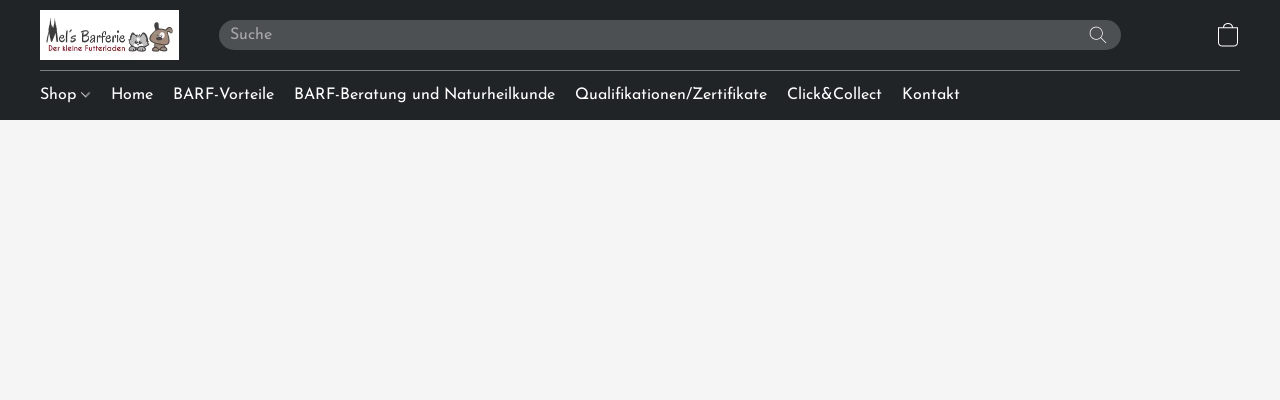

--- FILE ---
content_type: text/html;  charset=utf-8
request_url: https://mels-barferie.com/products/Pur-Mix-Rind-gewolft-1kg-Barfers-Wellfood-p642098265
body_size: 22337
content:

<!doctype html>
<html id="ecwid_html" lang="de">
<head>
	<meta charset="utf-8">
	<meta name="viewport"
		  content="height=device-height, width=device-width, initial-scale=1.0, maximum-scale=5.0, minimum-scale=1.0, viewport-fit=cover"/>
	<meta name="referrer" content="origin"/>
	<meta name="generator" content="ec-instant-site"/>
	<meta name="chrome" content="nointentdetection">

	

    <title>Mel's Barferie in K&ouml;ln-H&ouml;henberg - bestes Futter f&uuml;r Deine Liebsten</title><meta property="og:title" content="Mel's Barferie in K&ouml;ln-H&ouml;henberg - bestes Futter f&uuml;r Deine Liebsten" data-vmid="og:title"><meta property="og:image" content="" data-vmid="og:image"><meta property="og:image:secure_url" content="" data-vmid="og:image:secure_url"><meta property="twitter:title" content="Mel's Barferie in K&ouml;ln-H&ouml;henberg - bestes Futter f&uuml;r Deine Liebsten" data-vmid="twitter:title"><meta property="twitter:image" content="" data-vmid="twitter:image"><meta property="og:locale" content="en_US" data-vmid="og:locale"><meta property="twitter:card" content="summary_large_image" data-vmid="twitter:card"><meta property="og:type" content="website" data-vmid="og:type"><meta property="og:site_name" content="Mel's Barferie" data-vmid="og:site_name"><meta name="description" content="Barf und Frischfutter f&uuml;r Hunde und Katzen in bester Qualit&auml;t - mit Erfahrung und Beratung - von Mel's Barferie!"><meta property="og:description" content="Barf und Frischfutter f&uuml;r Hunde und Katzen in bester Qualit&auml;t - mit Erfahrung und Beratung - von Mel's Barferie!" data-vmid="og:description"><meta property="twitter:description" content="Barf und Frischfutter f&uuml;r Hunde und Katzen in bester Qualit&auml;t - mit Erfahrung und Beratung - von Mel's Barferie!" data-vmid="twitter:description"><link href="https://mels-barferie.com/" hreflang="x-default" rel="alternate">

<link rel="manifest" href="/manifest.json" />
<meta name="theme-color" content="#FFFFFF" />
<meta http-equiv="x-dns-prefetch-control" content="on">

<link rel="preconnect" href="https://d34ikvsdm2rlij.cloudfront.net/vuega/static/2025/all" crossorigin/>
<link rel="dns-prefetch" href="https://d34ikvsdm2rlij.cloudfront.net/vuega/static/2025/all" crossorigin/>

<link rel="preconnect" href="//images.unsplash.com/" crossorigin/>
<link rel="dns-prefetch" href="//images.unsplash.com/" crossorigin/>

	<link rel="preconnect" href="https://dfvc2y3mjtc8v.cloudfront.net" crossorigin/>
	<link rel="dns-prefetch" href="https://dfvc2y3mjtc8v.cloudfront.net" crossorigin/>
	<link rel="preconnect" href="https://dhgf5mcbrms62.cloudfront.net" crossorigin/>
	<link rel="dns-prefetch" href="https://dhgf5mcbrms62.cloudfront.net" crossorigin/>
	<link rel="preconnect" href="https://d2gt4h1eeousrn.cloudfront.net" crossorigin/>
	<link rel="dns-prefetch" href="https://d2gt4h1eeousrn.cloudfront.net" crossorigin/>

<link rel="preconnect" href="//maps.googleapis.com" crossorigin/>
<link rel="dns-prefetch" href="//maps.googleapis.com" crossorigin/>

<meta property="og:url" content="https://mels-barferie.com/products/Pur-Mix-Rind-gewolft-1kg-Barfers-Wellfood-p642098265" />
    <link rel="stylesheet" type="text/css" href="https://d34ikvsdm2rlij.cloudfront.net/vuega/static/2025/all/website/assets/website-n8l1lt8c.css" /><link rel="stylesheet" type="text/css" href="https://d34ikvsdm2rlij.cloudfront.net/vuega/static/2025/all/website/assets/GDPRBannerTile-bz256qld.css" /><link rel="stylesheet" type="text/css" href="https://d34ikvsdm2rlij.cloudfront.net/vuega/static/2025/all/website/assets/HeaderTile-kxl9gblf.css" /><link rel="stylesheet" type="text/css" href="https://d34ikvsdm2rlij.cloudfront.net/vuega/static/2025/all/website/assets/style-coivxstf.css" /><link rel="stylesheet" type="text/css" href="https://d34ikvsdm2rlij.cloudfront.net/vuega/static/2025/all/website/assets/FooterTile-juq503vk.css" /><link rel="stylesheet" type="text/css" href="https://d34ikvsdm2rlij.cloudfront.net/vuega/static/2025/all/website/assets/InterFont-h91y70fa.css" /><link rel="stylesheet" type="text/css" href="https://d34ikvsdm2rlij.cloudfront.net/vuega/static/2025/all/website/assets/MontserratFont-4808z44a.css" /><link rel="stylesheet" type="text/css" href="https://d34ikvsdm2rlij.cloudfront.net/vuega/static/2025/all/website/assets/JosefinSansFont-c9gsx64s.css" />

<script>
	var viewportStyleEl = document.createElement('style');
	viewportStyleEl.appendChild(
		document.createTextNode(
			':root {' +
				'--vh: ' + window.innerHeight + ';' +
				'--vw: ' + window.innerWidth + ';' +
			'}'
		)
	);
	document.head.appendChild(viewportStyleEl);
</script>

		<script>
			var removeStaticIntervalId = setInterval(function () {
				if (typeof Ecwid !== "undefined") {
					var staticElement = document.querySelector('#static-html');
					if (staticElement && staticElement.parentNode) {
						staticElement.parentNode.removeChild(staticElement);
					}
					clearInterval(removeStaticIntervalId);
				}
			}, 100);
		</script>

        

		<link rel="canonical" href="https://mels-barferie.com/products/Pur-Mix-Rind-gewolft-1kg-Barfers-Wellfood-p642098265"/>


    <link rel="shortcut icon" href="https://oshea.tillhub.de/apps/gallery/images/icon.webp">
<meta name="google-site-verification" content="hzNSgpHfqGXmMCkKZNRWD_rbPkdwOzT6aPCsq7-0GA8" />
</head>
<body id="ecwid_body"
	  class="starter-site disable-ecwid-loader">
<!-- Google Tag Manager -->
<!-- Not Configured -->
<!-- End Google Tag Manager -->
<script>
	showStore = true;
</script>
<script>
	window.assetsBaseUrl = "https://d34ikvsdm2rlij.cloudfront.net/vuega/static/2025/all/";
	window.initialState = "{\"context\":{\"previewMode\":false,\"isTemplatePreviewMode\":false,\"isStyleSettingsPreviewMode\":false,\"ssrRendered\":true,\"fromAdmin\":false,\"bucketUrls\":{\"au-syd\":\"https://dfvc2y3mjtc8v.cloudfront.net\",\"us-vir\":\"https://dhgf5mcbrms62.cloudfront.net\",\"eu-fra\":\"https://d2gt4h1eeousrn.cloudfront.net\"},\"heapScriptUrl\":\"https://d1tqsoh7s4xjz9.cloudfront.net/v2/i.min.js\",\"heapDomain\":\"https://ecomm.events\",\"page\":\"STORE\",\"appJsUrls\":[\"https://oshea.tillhub.de/apps/8de16890-ff89-4fc0-a2df-22318de9e75e.js\"],\"appCssUrls\":[],\"appsPublicTokens\":{},\"appsPublicConfigs\":{\"tillhub-app\":\"{}\"},\"editSiteUrl\":\"https://my.shopsettings.com/edit-starter-site?ownerid=76264064&lang=de&from_admin\",\"subscriptionData\":{\"channelId\":\"tillhub\",\"channelType\":\"RESELLER\",\"isPaid\":true,\"isAllowNewCookieBanner\":true,\"maxPageNumber\":0,\"isMultilingualStoreFeatureEnabled\":true,\"isAdvancedDiscountsFeatureAvailable\":false,\"isBasicEcommerceFeatureEnabled\":true,\"siteMode\":\"ECOMMERCE\",\"isRichTextEditorEnabled\":true,\"isTemplateMarketFeatureEnabled\":false,\"isCustomCodeFeatureEnabled\":true,\"isAccessToControlPanel\":true,\"isStorefrontAgeConfirmationFeatureEnabled\":false,\"isAiSectionGenerationFeatureEnabled\":true,\"siteSnapshotAutosavingIntervalMinutes\":45,\"planName\":\"TILLHUB_PROFESSIONAL\",\"planPeriod\":\"annual\",\"isInstantSiteBrandingFooterEnabled\":false,\"isNewSystemSettingsFeatureEnabled\":false,\"isNewSystemSettingsUiFeatureEnabled\":true,\"isShowUpgradeBanner\":false,\"isInstantSiteV2BlogFeatureEnabled\":false},\"isHighPriorityLoadAssigned\":false,\"dataDogRumSettings\":{\"applicationId\":\"c44928be-5327-4643-86ca-bd00b67c66cb\",\"clientToken\":\"pub9dbf33e28dc152b76bde3d2999dfd2a0\",\"site\":\"us5.datadoghq.com\",\"service\":\"vuega-site-prod\",\"env\":\"prod\",\"version\":\"2025-40219-geab666ca9a98d5\",\"sessionSampleRate\":0.01,\"defaultPrivacyLevel\":\"mask-user-input\"},\"siteId\":76264064,\"serviceUrl\":\"https://vuega.ecwid.com\",\"clientIp\":\"3.16.70.164\"},\"page\":{\"pageList\":[{\"pageId\":\"home\",\"title\":\"Home\",\"urlPath\":\"/\",\"visible\":true,\"visibleHeader\":true,\"visibleFooter\":true,\"indexed\":true,\"tileIds\":[\"global\",\"gdpr-banner\",\"header-9E6Zxc\",\"cover-BCyBEX\",\"text-UeqcUY\",\"text-jwLcVK\",\"text-tjSuSo\",\"text-7mjSyq\",\"location-vHYKEW\",\"footer-hxh6AL\"],\"createdTimestamp\":1698834320353},{\"pageId\":\"products\",\"title\":\"Storefront\",\"urlPath\":\"/products\",\"visible\":true,\"visibleHeader\":true,\"visibleFooter\":true,\"indexed\":true,\"tileIds\":[\"product-details\"],\"createdTimestamp\":1698834320363},{\"pageId\":\"category\",\"title\":\"Category\",\"urlPath\":\"/category\",\"visible\":true,\"visibleHeader\":true,\"visibleFooter\":true,\"visibleAnnouncementBar\":true,\"indexed\":true,\"tileIds\":[\"storefront-category\"],\"createdTimestamp\":1760677934839},{\"pageId\":\"product\",\"title\":\"Product\",\"urlPath\":\"/product\",\"visible\":true,\"visibleHeader\":true,\"visibleFooter\":true,\"visibleAnnouncementBar\":true,\"indexed\":true,\"tileIds\":[\"storefront-product\"],\"createdTimestamp\":1760677935121}],\"pageSettings\":{\"tilesVisibility\":{\"visibleAnnouncementBar\":true,\"visibleHeader\":true,\"visibleFooter\":true},\"pageType\":\"STORE\"}},\"base\":{\"playingVideosInWebsite\":[],\"burgerMenuOpened\":false,\"searchPanelOpened\":false,\"visibleTranslationLanguages\":[\"de\"],\"sideBarType\":\"\",\"isFullPreviewEnabled\":false,\"menuOpenIds\":{},\"menuOpenRequestedByTile\":{}},\"translation\":{\"websiteTranslations\":{\"Block.FeaturedProduct.Blank.title\":\"Produktname\",\"Language.id\":\"Indonesisch\",\"Block.EmbedCustomCode.Blank.placeholder\":\"Änderungen erscheinen, wenn die Website veröffentlicht wird\",\"Language.tr_iso\":\"TR\",\"Language.zh_CN\":\"Chinesisch (Vereinfacht)\",\"Footer.CookieSettings\":\"Cookie-Einstellungen\",\"SocialIcon.apple_music.title\":\"Apple Music\",\"Language.hu\":\"Ungarisch\",\"Dialog.TrackingConsent.AcceptAll.button\":\"Alle Cookies akzeptieren\",\"Language.hr\":\"Kroatisch\",\"Language.zh_TW\":\"Chinesisch (Traditionell)\",\"Block.Video.Content.VideoUploaded.Title.ADA.context\":\"Anzeigbarer Titel dieses Videos lautet {title}\",\"Language.hy\":\"Armenisch\",\"SocialIcon.linkedin.title\":\"LinkedIn\",\"Language.cs_iso\":\"CS\",\"Footer.CookieSettings.ADA.context\":\"Die erweiterten Cookie-Einstellungen in einem neuen Reiter öffnen\",\"Footer.PoweredByLightspeed\":\"Powered by Lightspeed\",\"SocialIcon.twitter.title\":\"X (früher Twitter)\",\"Footer.CookieSettings.Analytics\":\"Analyse- und essenzielle Cookies erlauben\",\"Footer.ReportAbuse\":\"Inhalt melden\",\"Block.Video.Content.VideoUpload.Blank.placeholder\":\"Ihr Video wird hier angezeigt\",\"Dialog.TrackingConsent.description_vol2\":\"Wir verwenden Cookies und ähnliche Technologien, um Ihre Präferenzen zu speichern, die Effektivität unserer Kampagnen zu messen und nicht persönliche Daten zu analysieren, um die Leistung unserer Website zu verbessern. Indem Sie „Akzeptieren“ auswählen, erklären Sie sich mit der Verwendung aller Cookies einverstanden. Um Ihre Cookie-Einstellungen festzulegen, klicken Sie auf „Cookie-Einstellungen“. Sie können Ihre Cookie-Einstellungen jederzeit unter „Mein Konto“ → „Cookie-Einverständnis“ oder unten auf der Website ändern.\",\"NavigationMenu.Account\":\"Mein Benutzerkonto\",\"SocialIcon.instagram.title\":\"Instagram\",\"SEO.StoreTitle\":\"Produkte\",\"Location.GetDirections.action\":\"Wegbeschreibung\",\"Language.ca_iso\":\"CA\",\"Pricing.NameYourPrice\":\"Zahlen Sie, was Sie möchten\",\"Dialog.TrackingConsent.Settings.Selected.button\":\"Auswahl erlauben\",\"ContactForm.EmailField.error_invalid\":\"Ungültiges Format der E-Mail-Adresse\",\"Block.CategoryCollection.Blank.placeholder\":\"Ihre Kategorie wird hier angezeigt\",\"ContactForm.Submit.error\":\"Nachricht konnte nicht gesendet werden. Bitte versuchen Sie es später erneut.\",\"Language.fi_iso\":\"FI\",\"Language.is\":\"Isländisch\",\"Language.zh_CN_iso\":\"ZH (CN)\",\"ProductDetails.badge.preorder\":\"Vorbestellung\",\"Language.it\":\"Italienisch\",\"Language.no_iso\":\"NO\",\"Language.zh\":\"Chinesisch (Vereinfacht)\",\"Language.de_CH_iso\":\"DE (CH)\",\"Block.ContactInfo.Email.button\":\"E-Mail senden\",\"CommonLabel.NextTab.Icon.ADA.context\":\"Zum Reiter {count} von {countAll} wechseln\",\"CommonLabel.PrevSlideArrow.Button.ADA.context\":\"Zur nächsten Folie gehen\",\"Header.Menu.Close.action\":\"Schließen\",\"Language.ja\":\"Japanisch\",\"OutOfStock.label\":\"Nicht lieferbar\",\"Common.FreeShipping.text\":\"Kostenloser\",\"ADA.Search.duplicate\":\"Website durchsuchen\",\"Dialog.TrackingConsent.Settings.OnlyEssential.button\":\"Nur notwendige erlauben\",\"Language.he_iso\":\"HE\",\"Language.gl\":\"Galizisch\",\"Language.es_iso\":\"ES\",\"Language.fr\":\"Französisch\",\"Footer.PoweredBy.wl_safe\":\"Powered by {brand}\",\"ADA.Menu.Mobile\":\"Website-Menü\",\"Block.FeaturedProduct.DemoContent.Price\":\"199,99\",\"CommonLabel.SkipToMainContent.Button.ADA.context\":\"Zum Hauptinhalt wechseln\",\"Mail.AbuseReport.body\":\"SID {storeId}, {storeUrl}\",\"ADA.Cart\":\"Zum Warenkorb\",\"Language.mn_iso\":\"MN\",\"ShowAllProducts.Button\":\"Alle Produkte anzeigen\",\"ContactsWidget.OpenMessenger.Browser.button\":\"Im Browser öffnen\",\"Dialog.TrackingConsent.description.duplicate\":\"Wir verwenden Cookies und ähnliche Technologien, um Ihre Präferenzen zu speichern und damit Sie angemeldet bleiben („notwendige“ Cookies) sowie zur Verbesserung der Leistung unserer Website durch die Messung der Effektivität unserer Kampagnen und durch Analyse anonymisierter Daten („nicht notwendige“ Cookies). Wenn Sie „Nur notwendige Cookies akzeptieren“ auswählen, stimmen Sie ausschließlich der Verwendung der technisch notwendigen Cookies zu. Indem Sie „Alle Cookies akzeptieren“ auswählen, stimmen Sie der Verwendung aller Cookies zu. Sie können Ihre Cookie-Einstellungen jederzeit ändern, indem Sie unten auf der Website auf „Cookie-Einstellungen“ klicken. \",\"Language.mr_iso\":\"MR\",\"Language.he\":\"Hebräisch\",\"Language.lt_iso\":\"LT\",\"Language.nl_iso\":\"NL\",\"Language.ro_iso\":\"RO\",\"SoldOut.label\":\"Ausverkauft\",\"Footer.PoweredBy.ADA.context\":\"Informationen zum Website-Baukasten in einem neuen Reiter öffnen\",\"EmptyState.RootCategories.title\":\"Ihre Stammkategorien werden hier angezeigt\",\"ProductDetails.Preorder.button\":\"Vorbestellung\",\"Language.id_iso\":\"ID\",\"NavigationMenu.ProductSearch\":\"Produkte suchen\",\"Legal.IncludedTaxList\":\"Preis inkl.\",\"Block.CategoryCollection.ProductNumber.Many\":\"{productCount} Produkte\",\"Block.ContactInfo.WhatsApp.button\":\"Auf WhatsApp chatten\",\"Location.Map.NoCookieConsent.action\":\"Cookies akzeptieren\",\"Dialog.TrackingConsent.ViewPolicy.ADA.context\":\"In einem neuen Reiter mehr über die Datenschutzrichtlinie erfahren\",\"SocialIcon.facebook.title\":\"Facebook\",\"Block.Video.VideoUpload.Preview\":\"Ihr Video\",\"ADA.Search\":\"Website durchsuchen\",\"Language.mn\":\"Mongolisch\",\"Language.mk\":\"Mazedonisch\",\"SocialIcon.viber.title\":\"Viber\",\"Language.lv_iso\":\"LV\",\"CommonLabel.NextSlideArrow.Button.ADA.context\":\"Zur nächsten Folie gehen\",\"SocialIcon.line.title\":\"Line\",\"Language.mr\":\"Maratti\",\"Language.ko_iso\":\"KO\",\"Language.gl_iso\":\"GL\",\"Language.fil_iso\":\"FIL\",\"Language.ms\":\"Malaysisch\",\"Language.ru_iso\":\"RU\",\"Block.CategoryProducts.WebSiteContent.Price\":\"Verfügbar:\",\"Dialog.TrackingConsent.title\":\"Datenschutzerklärung\",\"Language.lv\":\"Lettisch\",\"Language.th_iso\":\"TH\",\"NavigationMenu.More\":\"Mehr…\",\"ADA.Search.placeholder\":\"Suchanfrage hier eingeben\",\"Block.FeaturedProduct.Blank.placeholder\":\"Ihr Produkt wird hier angezeigt\",\"Dialog.Showroom.TrackingConsent.Settings.Analytics.description\":\"Einwilligung für Cookies, die für Analysen verwendet werden, wie Google Analytics und interne Website-Statistik.\",\"Language.de_iso\":\"DE\",\"Dialog.TrackingConsent.AcceptEssential.button\":\"Nur notwendige Cookies akzeptieren\",\"ProductList.lowest_price_days_few\":\"Niedrigster Preis in {count} Tagen: {price}\",\"SocialIcon.wechat.title\":\"WeChat\",\"Footer.CookieSettings.accept\":\"Alle Cookies erlauben\",\"Language.is_iso\":\"IS\",\"SocialIcon.threads.title\":\"Threads\",\"SocialIcon.whatsapp.title\":\"WhatsApp\",\"Language.el_iso\":\"EL\",\"Legal.TaxExemptBusiness.DE\":\"MwSt. wird nicht ausgewiesen (Kleinunternehmer, § 19 UStG)\",\"ProductList.lowest_price_days_other\":\"Niedrigster Preis in {count} Tagen: {price}\",\"Language.no\":\"Norwegisch\",\"NavigationMenu.Cart\":\"Warenkorb\",\"CustomerReviews.Image.Close.Button.ADA.context\":\"Kundenbewertungsbild schließen\",\"Language.nl\":\"Niederländisch\",\"Block.LogoGallery.Content.Blank.placeholder\":\"Ihr Logo wird hier angezeigt\",\"Language.ar_iso\":\"AR\",\"ADA.Cart.duplicate\":\"Zu Ihrem Warenkorb\",\"Language.eu_iso\":\"EU\",\"Language.fr_CA\":\"Französisch (Kanada)\",\"Language.sl_iso\":\"SL\",\"ProductList.lowest_price_days_many\":\"Niedrigster Preis in {count} Tagen: {price}\",\"Header.Brands.PopularBrands\":\"Beliebte Marken\",\"ViewProduct.Showroom.button\":\"Produkt anzeigen\",\"Language.pt_iso\":\"PT\",\"Block.FeaturedProduct.Blank.description\":\"Beschreiben Sie, was Ihr Produkt so besonders macht. Konzentrieren Sie sich auf das Wesentliche und lassen Sie ein akzentuiertes Foto die Details aufzeigen.\",\"Language.be_iso\":\"BE\",\"Language.ja_iso\":\"JA\",\"Language.ko\":\"Koreanisch\",\"Language.da_iso\":\"DA\",\"ADA.Mail.Showroom\":\"Geschäft per E-Mail kontaktieren\",\"ProductDetails.Ribbon.sample\":\"Beispielprodukt\",\"Header.Cart\":\"Warenkorb\",\"Mail.AbuseReport.Showroom.subject\":\"Beschwerde gegen die Website: ID {storeId}\",\"Block.HiddenSection.label\":\"Ausgeblendeter Abschnitt\",\"SocialIcon.spotify.title\":\"Spotify\",\"Language.pt_BR\":\"Portugiesisch (Brasilien)\",\"Dialog.TrackingConsent.description_new\":\"Wir verwenden Cookies und ähnliche Technologien, um Ihre Präferenzen zu speichern und damit Sie angemeldet bleiben („notwendige“ Cookies) sowie zur Verbesserung der Leistung unserer Website durch die Messung der Effektivität unserer Kampagnen und durch Analyse anonymisierter Daten („nicht notwendige“ Cookies). Wenn Sie „Nur notwendige Cookies akzeptieren“ auswählen, stimmen Sie ausschließlich der Verwendung der technisch notwendigen Cookies zu. Indem Sie „Alle Cookies akzeptieren“ auswählen, stimmen Sie der Verwendung aller Cookies zu. Sie können Ihre Cookie-Einstellungen jederzeit ändern, indem Sie unten auf der Website auf „Cookie-Einverständnis“ klicken.\",\"Language.et_iso\":\"ET\",\"SitePreviewBanner.title\":\"Ihre Website-Vorschau\",\"ContactsWidget.OpenMessenger.Mobile.button\":\"App öffnen\",\"Dialog.TrackingConsent.Settings.Essential.description\":\"Erforderliche Website-Cookies, z. B. Sicherheits-Cookies. Die Zustimmung betreffend essenzielle Cookies kann nicht widerrufen werden.\",\"ADA.Search.placeholder.duplicate\":\"Geben Sie hier ein, wonach Sie suchen\",\"Language.ka\":\"Georgisch\",\"CommonLabels.Decline.button\":\"Ablehnen\",\"SocialIcon.twitch.title\":\"Twitch\",\"Block.CategoryProducts.Ribbon.Product.placeholder\":\"Ribbon\",\"ADA.Account\":\"Zu Ihrem Konto\",\"Block.ContactInfo.Phone.button\":\"Anrufen\",\"CategoryProducts.Slider.FirstDash.ADA.context\":\"Zum Anfang der Produktliste gehen\",\"CommonLabels.Accept.button\":\"Annehmen\",\"Language.lt\":\"Litauisch\",\"Language.hr_iso\":\"HR\",\"Legal.ShippingCostTerms\":\"Versandkosten\",\"Legal.ShippingExclusivePrice\":\"zzgl. Versand\",\"Location.Map.Shown.ADA.context\":\"Karte mit Standortnadel\",\"Block.ContactInfo.Facebook.button\":\"Auf Facebook chatten\",\"Language.sq_iso\":\"SQ\",\"Legal.TaxExemptBusiness.AT\":\"MwSt. wird nicht ausgewiesen (Kleinunternehmer, § 6 UStG)\",\"ADA.Phone.Showroom\":\"Telefonnummer des Geschäfts anrufen\",\"Dialog.TrackingConsent.AboutUs.action\":\"Erfahren Sie mehr über uns\",\"Header.Phone\":\"Telefon\",\"Common.ExcludingShipping.text\":\"zzgl.\",\"Dialog.TrackingConsent.AboutUs.ADA.context\":\"In einem neuen Reiter mehr über den Shop erfahren\",\"SocialIcon.youtube.title\":\"YouTube\",\"ADA.Mail.duplicate\":\"Eine E-Mail an den Shop verfassen\",\"AgeConfirmation.DefaultText.description\":\"Um diese Website zu besuchen, müssen Sie bestätigen, dass Sie volljährig sind.\",\"Footer.CookieSettings.Personalization\":\"Personalisierung und essentielle Cookies erlauben\",\"Language.zh_iso\":\"ZH\",\"ContactForm.Submit.success\":\"Ihre Nachricht wurde verschickt\",\"Location.Map.NoCookieConsent.description\":\"Um die Karte anzuzeigen, müssen Sie der Verwendung von Cookies zustimmen\",\"Header.Search.placeholder\":\"Suche\",\"Language.sk_iso\":\"SK\",\"Mail.AbuseReport.Showroom.body\":\"ID {storeId}, {storeUrl}\",\"Test_ECWID_117315\":\"Test_ECWID_117315\",\"Block.ContactInfo.Viber.button\":\"Auf Viber chatten\",\"Dialog.TrackingConsent.Settings.Accept.button\":\"Akzeptieren\",\"Dialog.TrackingConsent.Settings.Personalization.description\":\"Einwilligung für Cookies, die Einstellungen speichern, um die Besuchererfahrung zu verbessern. Zum Beispiel ein Hinweis, dass Sie ein Popup verworfen haben.\",\"AgeConfirmation.DefaultText.Confirm.button\":\"Ich bin über 21\",\"Location.Map.NoCookieConsent\":\"Google Maps verwendet Cookies, um interaktive Karten zu laden und Ihre Einstellungen zu speichern. Um die Karte anzuzeigen, müssen Sie der Verwendung von Cookies zustimmen.\",\"Location.Map.NoCookieConsent.more_info\":\"Weitere Informationen über die Verwendung von Cookies:\",\"SocialIcon.messenger.title\":\"Facebook Messenger\",\"Header.Menu\":\"Menü\",\"SocialIcon.vkontakte.title\":\"VK\",\"Language.de_CH\":\"Deutsch (Schweiz)\",\"Language.ro\":\"Rumänisch\",\"Dialog.TrackingConsent.description\":\"Wir verwenden Cookies und ähnliche Technologien, um Ihre Präferenzen zu speichern und damit Sie angemeldet bleiben („notwendige“ Cookies) sowie zur Verbesserung der Leistung unserer Website durch die Messung der Effektivität unserer Kampagnen und durch Analyse anonymisierter Daten („nicht notwendige“ Cookies). Wenn Sie „Nur notwendige Cookies akzeptieren“ auswählen, stimmen Sie ausschließlich der Verwendung der technisch notwendigen Cookies zu. Indem Sie „Alle Cookies akzeptieren“ auswählen, stimmen Sie der Verwendung aller Cookies zu. Sie können Ihre Cookie-Einstellungen jederzeit ändern, indem Sie unten auf der Website auf „Cookie-Einstellungen“ klicken.\",\"Mail.AbuseReport.subject\":\"Beschwerde gegen den Shop: SID {storeId}\",\"Block.ContactInfo.Telegram.button\":\"Auf Telegram chatten\",\"Language.bg\":\"Bulgarisch\",\"Footer.Language\":\"Sprache:\",\"Language.be\":\"Weißrussisch\",\"Language.ru\":\"Russisch\",\"Block.ContactInfo.WeChat.button\":\"Auf WeChat chatten\",\"Language.sv_iso\":\"SV\",\"Language.ms_iso\":\"MS\",\"Language.ar\":\"Arabisch\",\"AgeConfirmation.DefaultText.title\":\"Sind Sie über 21 Jahre alt?\",\"ADA.GoogleMap.duplicate\":\"Standort auf Google Maps\",\"ContactForm.PhoneField.error_invalid\":\"Ungültiges Format der Telefonnummer\",\"Language.fr_iso\":\"FR\",\"Location.Map.Background.ADA.context\":\"Hier wird die Karte angezeigt, wenn Cookies akzeptiert wurden\",\"SocialIcon.snapchat.title\":\"Snapchat\",\"Subscriptions.SubscribeAndSave.ribbon\":\"Abonnieren und {discount} % sparen\",\"Footer.EcwidByLightspeed\":\"Ecwid von Lightspeed\",\"Block.ContactInfo.Line.button\":\"Auf Line chatten\",\"ContactForm.Submit.in_progress\":\"Wird gesendet\",\"Dialog.TrackingConsent.Settings.Personalization\":\"Personalisierung\",\"Language.uk_iso\":\"UA\",\"Block.Video.Content.VideoUpload.SupportedPlatforms.placeholder\":\"Unterstützte Plattformen\",\"Dialog.TrackingConsent.Settings.Analytics.description\":\"Einwilligung für Cookies, die für Analysen verwendet werden, wie Google Analytics und interne Store-Statistik.\",\"SocialIcon.telegram.title\":\"Telegram\",\"BuyNow.button\":\"Jetzt kaufen\",\"Language.zh_TW_iso\":\"ZH (TW)\",\"CustomerReviews.ReadMore.button\":\"Weiterlesen\",\"Header.Email\":\"E-Mail\",\"Language.it_iso\":\"IT\",\"Language.pl\":\"Polnisch\",\"Language.sr_iso\":\"SR\",\"Header.Account\":\"Mein Konto\",\"ADA.Phone\":\"Die Telefonnummer des Shops anrufen\",\"CustomerReviews.Image.Open.Button.ADA.context\":\"Ein Kundenbewertungsbild in einem neuen Reiter öffnen\",\"EmptyState.FeaturedProducts.title\":\"Ihre empfohlenen Produkte werden hier angezeigt\",\"Header.Search\":\"Suche\",\"Language.es_419\":\"Spanisch (Lateinamerika)\",\"MobileView.Preview.Section.title\":\"Abschnitt:\",\"Language.pt\":\"Portugiesisch\",\"Notice.TrackingConsent.CookieSettings.ADA.context\":\"Erweiterte Cookie-Einstellungen öffnen\",\"Cover.NextTab.Icon.ADA.context\":\"Zum nächsten Abschnitt scrollen\",\"FooterHeader.SiteLanguage.Dropdown.ADA.context\":\"Sprache der Webseite ändern\",\"ContactForm.RequiredField.error\":\"Dieses Feld darf nicht leer sein\",\"CommonLabel.NextSlideMarker.Button.ADA.context\":\"Zu Folie {count} von {countAll} gehen\",\"EmptyState.RootCategories.Cards.placeholder\":\"Kategoriename\",\"Language.vi_iso\":\"VI\",\"Dialog.TrackingConsent.Settings.button\":\"Cookie Einstellungen\",\"Language.ka_iso\":\"KA\",\"Location.Map.NoCookieConsent.title\":\"Google Maps verwendet Cookies, um interaktive Karten zu laden und Ihre Einstellungen zu speichern.\",\"Language.es_419_iso\":\"ES (LA)\",\"Language.mk_iso\":\"MK\",\"CategoryProducts.Slider.ThirdDash.ADA.context\":\"Zum Ende der Produktliste gehen\",\"NavigationMenu.AllCategories\":\"Alle Kategorien\",\"Language.en\":\"Englisch\",\"Language.el\":\"Griechisch\",\"AgeConfirmation.DefaultText.Deny.button\":\"Ich bin unter 21\",\"Language.fr_CA_iso\":\"FR (CA)\",\"Language.fil\":\"Philippinisch\",\"Language.uk\":\"Ukrainisch\",\"Dialog.TrackingConsent.Settings.Essential\":\"Notwendig (immer erlaubt)\",\"Language.cy_iso\":\"CY\",\"Common.ShippingCosts.link\":\"Versand\",\"Language.fa\":\"Persisch\",\"Language.hu_iso\":\"HU\",\"ProductList.lowest_price_days_one\":\"Niedrigster Preis in {count} Tag: {price}\",\"Language.fa_iso\":\"FA\",\"Language.fi\":\"Finnisch\",\"OnSale.label\":\"Im Angebot\",\"ADA.Mail\":\"Eine E-Mail an den Shop verfassen\",\"SkipToMainContent.Button\":\"Zum Hauptinhalt wechseln\",\"Language.pl_iso\":\"PL\",\"SitePreviewBanner.Edit.button\":\"Website bearbeiten\",\"Language.eu\":\"Baskisch\",\"Block.Video.Content.VideoUploaded.Author.Button.ADA.context\":\"Angezeigter Autor dieses Videos lautet {name}\",\"Language.es\":\"Spanisch\",\"SocialIcon.discord.title\":\"Discord\",\"ContactForm.RequiredField.label\":\"Pflichtfeld\",\"Header.ViewAll\":\"Alle anzeigen\",\"Language.et\":\"Estnisch\",\"Block.CategoryCollection.ProductNumber.plural\":\"Produkte: {number}\",\"Block.ContactInfo.iMessage.button\":\"iMessage senden\",\"Dialog.TrackingConsent.ViewPolicy.action\":\"Erfahren Sie mehr in unserer Datenschutzerklärung\",\"Language.en_iso\":\"EN\",\"Language.vi\":\"Vietnamesisch\",\"SocialIcon.yelp.title\":\"Yelp!\",\"Footer.CookieSettings.decline\":\"Nur notwendige Cookies erlaubt\",\"Subscriptions.FirstPayment\":\"Erste Zahlung: {amount}\",\"Block.Video.Content.VideoUploaded.Play.Button.ADA.context\":\"Video abspielen\",\"Block.Video.VideoUpload.Preview2\":\"Video #2\",\"Block.Video.VideoUpload.Preview3\":\"Video #3\",\"Footer.PoweredBy\":\"Hergestellt mit\",\"Block.Video.VideoUpload.Preview4\":\"Video #4\",\"Language.ca\":\"Katalanisch\",\"Language.sq\":\"Albanisch\",\"Language.sr\":\"Serbisch\",\"CustomerReviews.StarRating.ADA.context\":\"Sternbewertung durch den Kunden beträgt {count} von {countAll}\",\"Language.sv\":\"Schwedisch\",\"ADA.Phone.duplicate\":\"Die Telefonnummer des Shops anrufen\",\"Block.CategoryProducts.Blank.Product.placeholder\":\"Ihr Produkt wird hier angezeigt\",\"ProductList.lowest_price_days_two\":\"Niedrigster Preis in {count} Tagen: {price}\",\"Dialog.TrackingConsent.Settings.Analytics\":\"Analysen\",\"Language.hy_iso\":\"HY\",\"SocialIcon.tiktok.title\":\"TikTok\",\"Language.sk\":\"Slowakisch\",\"Language.sl\":\"Slowenisch\",\"ADA.GoogleMap\":\"Standort auf Google Maps\",\"CategoryProducts.Slider.SecondDash.ADA.context\":\"Zur Mitte der Produktliste gehen\",\"Block.Video.VideoUpload.Preview1\":\"Video #1\",\"Language.bg_iso\":\"BG\",\"EmptyState.FeaturedProducts.Cards.placeholder\":\"Produktname\",\"Dialog.Showroom.TrackingConsent.AboutUs.ADA.context\":\"In einem neuen Reiter mehr über die Website erfahren\",\"Language.da\":\"Dänisch\",\"Language.de\":\"Deutsch\",\"Language.tr\":\"Türkisch\",\"Dialog.TrackingConsent.Settings.Decline.button\":\"Ablehnen\",\"Footer.ReportAbuse.ADA.context\":\"In einem neuen Reiter einen Inhalt melden\",\"ProductList.lowest_price\":\"Niedrigster Preis in 30 Tagen: {price}\",\"ProductDetails.SKU\":\"SKU: {Identifier}\",\"Block.ContactInfo.BusinessLocation.button\":\"Geschäftsstandort anzeigen\",\"Block.CategoryCollection.ProductNumber.One\":\"1 Produkt\",\"Language.cs\":\"Tschechisch\",\"SocialIcon.pinterest.title\":\"Pinterest\",\"Language.pt_BR_iso\":\"PT (BR)\",\"Language.th\":\"Thailändisch\",\"Block.ContactInfo.Instagram.button\":\"Auf Instagram chatten\",\"Language.cy\":\"Walisisch\"},\"languageTranslations\":{\"de\":{\"Language.en\":\"Englisch\",\"Language.de\":\"Deutsch\"},\"en\":{\"Language.en\":\"English\",\"Language.de\":\"German\"}}},\"profile\":{\"profile\":{\"siteId\":76264064,\"locale\":\"de\",\"storeName\":\"Mel's Barferie\",\"tracking\":{\"heapEnabled\":true},\"countryCode\":\"DE\",\"storeClosed\":false,\"storeSuspended\":false,\"hideSitePublishedModal\":false,\"isTemplateSite\":false,\"siteUrl\":\"https://mels-barferie.com\",\"hideEcwidLinks\":true,\"enabledLanguages\":[\"de\"],\"enableIps\":[\"\"],\"latestPublishTimestamp\":1749732737,\"createdTimestamp\":1655705277,\"previewTemplateInsideEditor\":false,\"editorLightModeEnabled\":true,\"featureFlags\":{\"isPagesEnabled\":false,\"siteMode\":\"ECOMMERCE\",\"siteDisplayCondition\":\"DEFAULT\",\"isBasicEcommerceEnabled\":true,\"isNewSystemSettingsEnabled\":false,\"isNewSystemSettingsUIEnabled\":true,\"isRichTextEditorEnabled\":true,\"isTemplateMarketFeatureEnabled\":false,\"isCustomCodeFeatureEnabled\":true,\"instantSiteSectionFeedbackUrl\":\"\",\"isMenuItemBrandsDropdownEnabled\":true,\"isStorefrontAgeConfirmationFeatureEnabled\":false,\"isStorefrontCustomizationEnabled\":true,\"isInstantSiteBrandingFooterEnabled\":false,\"isTextsAiGenEnabledForTextTile\":false,\"isTextsAiGenEnabledForImageTextTile\":false,\"isTextsAiGenEnabledForCoverTile\":false,\"isShowUpgradeBanner\":false,\"isStorefrontJsApiInInstantSiteEnabled\":true,\"isInstantSiteV2BlogFeatureEnabled\":false},\"isDraftChanged\":false}},\"tile\":{\"tileList\":[{\"id\":\"header-9E6Zxc\",\"type\":\"HEADER\",\"role\":\"BLOCK\",\"sourceId\":\"demo_default_header\",\"content\":{\"logo\":{\"type\":\"IMAGE\",\"text\":\"Der Name Ihrer Website\",\"image\":{\"bucket\":\"eu-fra\",\"borderInfo\":{\"homogeneity\":true,\"color\":{\"r\":255,\"g\":255,\"b\":255,\"a\":255}},\"set\":{\"webp-600x600\":{\"url\":\"76264064/header-9E6Zxc/KWgPTwN-600x600.webp\",\"width\":1661,\"height\":600},\"cropped-default-100x200\":{\"url\":\"76264064/header-9E6Zxc/KWgPTwN-100x200.jpg\",\"width\":100,\"height\":200},\"default-200x200\":{\"url\":\"76264064/header-9E6Zxc/KWgPTwN-200x200.jpg\",\"width\":554,\"height\":200},\"default-600x600\":{\"url\":\"76264064/header-9E6Zxc/KWgPTwN-600x600.jpg\",\"width\":1661,\"height\":600},\"cropped-default-1000x2000\":{\"url\":\"76264064/header-9E6Zxc/KWgPTwN-1000x2000.jpg\",\"width\":532,\"height\":1063},\"cropped-webp-100x200\":{\"url\":\"76264064/header-9E6Zxc/KWgPTwN-100x200.webp\",\"width\":100,\"height\":200},\"webp-200x200\":{\"url\":\"76264064/header-9E6Zxc/KWgPTwN-200x200.webp\",\"width\":554,\"height\":200},\"cropped-webp-500x1000\":{\"url\":\"76264064/header-9E6Zxc/KWgPTwN-500x1000.webp\",\"width\":500,\"height\":1000},\"default-1200x1200\":{\"url\":\"76264064/header-9E6Zxc/KWgPTwN-1200x1200.jpg\",\"width\":2943,\"height\":1063},\"cropped-default-500x1000\":{\"url\":\"76264064/header-9E6Zxc/KWgPTwN-500x1000.jpg\",\"width\":500,\"height\":1000},\"webp-2000x2000\":{\"url\":\"76264064/header-9E6Zxc/KWgPTwN-2000x2000.webp\",\"width\":2943,\"height\":1063},\"default-2000x2000\":{\"url\":\"76264064/header-9E6Zxc/KWgPTwN-2000x2000.jpg\",\"width\":2943,\"height\":1063},\"webp-1200x1200\":{\"url\":\"76264064/header-9E6Zxc/KWgPTwN-1200x1200.webp\",\"width\":2943,\"height\":1063},\"cropped-webp-1000x2000\":{\"url\":\"76264064/header-9E6Zxc/KWgPTwN-1000x2000.webp\",\"width\":532,\"height\":1063}}}},\"menu\":{\"items\":[{\"id\":\"h0001\",\"title\":\"Shop\",\"type\":\"GO_TO_STORE\"},{\"id\":\"h0002\",\"title\":\"Home\",\"type\":\"SCROLL_TO_TILE\",\"tileIdForScroll\":\"cover-BCyBEX\"},{\"id\":\"tR-NB\",\"title\":\"BARF-Vorteile\",\"type\":\"SCROLL_TO_TILE\",\"link\":\"https://Über uns\",\"tileIdForScroll\":\"text-UeqcUY\"},{\"id\":\"9F-gs\",\"title\":\"BARF-Beratung und Naturheilkunde\",\"type\":\"SCROLL_TO_TILE\",\"tileIdForScroll\":\"image-text-P6NkX7\"},{\"id\":\"aNUUR\",\"title\":\"Qualifikationen/Zertifikate\",\"type\":\"SCROLL_TO_TILE\",\"tileIdForScroll\":\"text-3yoNfV\"},{\"id\":\"h0003\",\"title\":\"Click&Collect\",\"type\":\"SCROLL_TO_TILE\",\"tileIdForScroll\":\"text-tjSuSo\"},{\"id\":\"h0004\",\"title\":\"Kontakt\",\"type\":\"SCROLL_TO_TILE\",\"tileIdForScroll\":\"location-vHYKEW\"}]},\"contactInfo\":{\"phone\":\"+49 (0) 1577 8877 581\",\"email\":\"info@melanie-richartz.com\"},\"socialProfiles\":{\"list\":[{\"type\":\"INSTAGRAM\",\"link\":\"https://www.instagram.com/\"},{\"type\":\"TWITTER\",\"link\":\"https://twitter.com/\"},{\"type\":\"FACEBOOK\",\"link\":\"https://www.facebook.com/\"}]},\"actionLink\":{\"type\":\"HYPER_LINK\"}},\"externalContent\":{\"storeData\":{\"categories\":[{\"id\":135894305,\"name\":\"Bequemes\",\"productsCount\":0,\"url\":\"https://mels-barferie.com/products/Bequemes-c135894305\",\"enabled\":true}],\"products\":[]},\"categoryTree\":[{\"id\":135894305,\"name\":\"Bequemes\",\"nameTranslated\":{\"de\":\"Bequemes\"},\"urlPath\":\"https://mels-barferie.com/products/Bequemes-c135894305\",\"enabled\":true,\"children\":[{\"id\":149525541,\"name\":\"Mel´s Barferie\",\"nameTranslated\":{\"de\":\"Mel´s Barferie\"},\"urlPath\":\"https://mels-barferie.com/products/Mels-Barferie-c149525541\",\"enabled\":true,\"children\":[]}]}]},\"design\":{\"layout\":\"LEFT_LOGO_SEARCH\",\"menuAndIcons\":{\"font\":\"josefin_sans\",\"color\":{\"raw\":\"#FFFFFF\",\"hex\":\"#FFFFFF\",\"hsl\":{\"h\":6.818181818181811,\"s\":0,\"l\":1,\"a\":1},\"rgba\":{\"r\":255,\"g\":255,\"b\":255,\"a\":1}},\"visibilityTogglers\":{\"menu\":true,\"cart\":true,\"search\":true,\"account\":false,\"email\":false,\"phone\":false}},\"panelBackground\":{\"type\":\"transparent\",\"transparent\":{\"color\":{\"raw\":\"#00000000\",\"hex\":\"#00000000\",\"hsl\":{\"h\":0,\"s\":0,\"l\":0,\"a\":0},\"rgba\":{\"r\":0,\"g\":0,\"b\":0,\"a\":0}}},\"semiTransparent\":{\"color\":{\"raw\":\"#00000080\",\"hex\":\"#00000080\",\"hsl\":{\"h\":0,\"s\":0,\"l\":0,\"a\":0.5},\"rgba\":{\"r\":0,\"g\":0,\"b\":0,\"a\":0.5}}},\"solid\":{\"color\":\"global.color.background\"}}},\"visibility\":true,\"order\":3,\"hasChanges\":false},{\"id\":\"gdpr-banner\",\"type\":\"GDPR_BANNER\",\"role\":\"NOTICE\",\"externalContent\":{\"legalLinks\":[{\"title\":\"Allgemeine Geschäftsbedingungen\",\"type\":\"TERMS\",\"url\":\"https://mels-barferie.com/products/pages/terms\",\"target\":\"\"},{\"title\":\"Datenschutzerklärung\",\"type\":\"PRIVACY_STATEMENT\",\"url\":\"https://mels-barferie.com/products/pages/privacy-policy\",\"target\":\"\"},{\"title\":\"Versand- und Zahlungsinformationen\",\"type\":\"SHIPPING_COST_PAYMENT_INFO\",\"url\":\"https://mels-barferie.com/products/pages/shipping-payment\",\"target\":\"\"},{\"title\":\"Impressum\",\"type\":\"LEGAL_INFO\",\"url\":\"https://mels-barferie.com/products/pages/about\",\"target\":\"\"}]},\"design\":{},\"visibility\":true,\"order\":2,\"hasChanges\":false},{\"id\":\"product-details\",\"type\":\"PRODUCT_BROWSER\",\"role\":\"BLOCK\",\"sourceId\":\"default_product_browser\",\"content\":{},\"design\":{\"layout\":\"DEFAULT\",\"imageSize\":{\"value\":\"SMALL\"},\"imageAspectRatio\":{\"value\":\"LANDSCAPE_1333\"},\"productFiltersVisibleOnCatalogPages\":{\"value\":\"false\"},\"productFiltersPositionOnCatalogPages\":{\"value\":\"RIGHT\"},\"productFiltersOpenedByDefaultOnCategoryPage\":{\"enabled\":false},\"productFiltersOrientationPosition\":{\"value\":\"VERTICAL\"},\"showSortViewAsOptions\":{\"enabled\":true},\"enableCatalogOnOnePage\":{\"enabled\":false},\"productCardLayout\":{\"value\":\"CENTER\"},\"productTitleBehavior\":{\"value\":\"SHOW\"},\"productSubtitleBehavior\":{\"value\":\"SHOW\"},\"productPriceBehavior\":{\"value\":\"SHOW\"},\"productSkuBehavior\":{\"value\":\"HIDE\"},\"productBuyButtonBehavior\":{\"value\":\"SHOW\"},\"productRatingSectionBehavior\":{\"value\":\"SHOW\"},\"productRatingViewBehavior\":{\"value\":\"5_STARS_VIEW\"},\"showProductRatingAvg\":{\"enabled\":true},\"showProductTotalNumberOfReview\":{\"enabled\":true},\"showProductFrame\":{\"enabled\":false},\"showProductImages\":{\"enabled\":true},\"showAdditionalImageOnHover\":{\"enabled\":false},\"categoryTitleBehavior\":{\"value\":\"SHOW_BELOW_IMAGE\"},\"showFooterMenu\":{\"enabled\":true},\"showSigninLink\":{\"enabled\":true},\"productListSwatchesProductOptionBehavior\":{\"value\":\"HIDE\"},\"categoryViewMode\":{\"value\":\"COLLAPSED\"}},\"visibility\":true,\"order\":4,\"hasChanges\":false,\"defaults\":{\"layout\":\"DEFAULT\",\"imageSize\":{\"value\":\"LARGE\"},\"imageAspectRatio\":{\"value\":\"PORTRAIT_0667\"},\"productFiltersVisibleOnCatalogPages\":{\"value\":\"false\"},\"productFiltersPositionOnCatalogPages\":{\"value\":\"RIGHT\"},\"productFiltersOpenedByDefaultOnCategoryPage\":{\"enabled\":false},\"productFiltersOrientationPosition\":{\"value\":\"VERTICAL\"},\"showSortViewAsOptions\":{\"enabled\":true},\"enableCatalogOnOnePage\":{\"value\":\"false\"},\"productCardLayout\":{\"value\":\"CENTER\"},\"productTitleBehavior\":{\"value\":\"SHOW\"},\"productSubtitleBehavior\":{\"value\":\"SHOW\"},\"productPriceBehavior\":{\"value\":\"SHOW\"},\"productListSwatchesProductOptionBehavior\":{\"value\":\"HIDE\"},\"productSkuBehavior\":{\"value\":\"HIDE\"},\"productBuyButtonBehavior\":{\"value\":\"HIDE\"},\"productRatingSectionBehavior\":{\"value\":\"SHOW\"},\"productRatingViewBehavior\":{\"value\":\"5_STARS_VIEW\"},\"showProductRatingAvg\":{\"enabled\":true},\"showProductTotalNumberOfReview\":{\"enabled\":true},\"showProductFrame\":{\"enabled\":false},\"showProductImages\":{\"enabled\":true},\"showAdditionalImageOnHover\":{\"enabled\":false},\"categoryTitleBehavior\":{\"value\":\"SHOW_ON_IMAGE\"},\"showFooterMenu\":{\"enabled\":true},\"showSigninLink\":{\"enabled\":true},\"storefrontProductOptionShape\":{\"value\":\"SQUARE\"}}},{\"id\":\"storefront-product\",\"type\":\"STOREFRONT_PRODUCT\",\"role\":\"BLOCK\",\"sourceId\":\"default_storefront_product\",\"content\":{},\"externalContent\":{\"productIds\":[544077864,544072356,544077867,599606994]},\"design\":{\"layout\":\"TWO_COLUMNS_SIDEBAR_ON_THE_RIGHT\",\"galleryLayout\":{\"value\":\"IMAGE_SINGLE_THUMBNAILS_HORIZONTAL\"},\"showReviewsSectionInOneCardView\":{\"value\":\"true\"},\"breadcrumbsPosition\":{\"value\":\"NAVIGATION_CONTAINER\"},\"optionSize\":{\"value\":\"MEDIUM\"},\"optionShape\":{\"value\":\"SQUARE\"},\"showProductName\":{\"enabled\":true},\"showProductSku\":{\"enabled\":false},\"showProductPrice\":{\"enabled\":true},\"showProductSubtitle\":{\"enabled\":true},\"showProductOptions\":{\"enabled\":true},\"showInStockLabel\":{\"enabled\":true},\"showNumberOfItemsInStock\":{\"enabled\":true},\"showQuantity\":{\"enabled\":false},\"showDeliveryTime\":{\"enabled\":false},\"showWholesalePrices\":{\"enabled\":false},\"showAttributes\":{\"enabled\":true},\"showWeight\":{\"enabled\":false},\"showProductDescription\":{\"enabled\":true},\"showRatingSection\":{\"enabled\":true},\"showReviewSection\":{\"enabled\":true},\"favoritesEnabled\":{\"enabled\":true},\"showShareButtons\":{\"enabled\":true},\"showProductPhotoZoom\":{\"enabled\":true},\"showAltTextAsDescription\":{\"enabled\":false},\"showNavigationArrows\":{\"enabled\":true},\"positionBreadcrumbs\":200,\"positionBuyButton\":600,\"positionProductDescription\":800,\"positionProductName\":100,\"positionProductOptions\":500,\"positionProductPrice\":400,\"positionReviewSection\":950,\"positionProductSku\":300,\"positionSaveForLater\":900,\"positionShareButtons\":1000,\"positionSubtitle\":500,\"positionWholesalePrices\":700,\"productDetailsTwoColumnsWithRightSidebarShowProductDescriptionOnSidebar\":{\"enabled\":true},\"bopisRule\":{\"value\":\"UNLIMITED\"},\"showOutlets\":{\"enabled\":true},\"showProductsQuantity\":{\"enabled\":true}},\"visibility\":false,\"order\":5,\"hasChanges\":false,\"defaults\":{\"layout\":\"TWO_COLUMNS_SIDEBAR_ON_THE_RIGHT\",\"galleryLayout\":{\"value\":\"IMAGE_SINGLE_THUMBNAILS_HORIZONTAL\"},\"showReviewsSectionInOneCardView\":{\"value\":\"true\"},\"showNavigationArrows\":{\"enabled\":true},\"breadcrumbsPosition\":{\"value\":\"NAVIGATION_CONTAINER\"},\"optionSize\":{\"value\":\"MEDIUM\"},\"optionShape\":{\"value\":\"SQUARE\"},\"showProductName\":{\"enabled\":true},\"showProductSku\":{\"enabled\":false},\"showProductPrice\":{\"enabled\":true},\"showProductSubtitle\":{\"enabled\":true},\"showProductOptions\":{\"enabled\":true},\"showInStockLabel\":{\"enabled\":true},\"showNumberOfItemsInStock\":{\"enabled\":true},\"showQuantity\":{\"enabled\":false},\"showDeliveryTime\":{\"enabled\":true},\"showWholesalePrices\":{\"enabled\":true},\"showAttributes\":{\"enabled\":true},\"showWeight\":{\"enabled\":false},\"showProductDescription\":{\"enabled\":true},\"showRatingSection\":{\"enabled\":true},\"showReviewSection\":{\"enabled\":true},\"favoritesEnabled\":{\"enabled\":true},\"showShareButtons\":{\"enabled\":true},\"showProductPhotoZoom\":{\"enabled\":true},\"showAltTextAsDescription\":{\"enabled\":false},\"showOutlets\":{\"enabled\":true},\"showProductsQuantity\":{\"enabled\":true}}},{\"id\":\"storefront-category\",\"type\":\"STOREFRONT_CATEGORY\",\"role\":\"BLOCK\",\"sourceId\":\"default_storefront_category\",\"content\":{},\"externalContent\":{\"categoryIds\":[135894305]},\"design\":{\"layout\":\"DEFAULT\"},\"visibility\":false,\"order\":6,\"hasChanges\":false},{\"id\":\"footer-hxh6AL\",\"type\":\"FOOTER\",\"role\":\"BLOCK\",\"sourceId\":\"demo_default_footer\",\"content\":{\"copyright\":\"© 2025 Mel´s Barferie\"},\"externalContent\":{\"channelSettings\":{\"showFooter\":false,\"usePartnerLogoInMadeWithSection\":true,\"logoUrl\":\"https://d1dkdnyvras0l5.cloudfront.net/tillhub/favicon-76x76.png\",\"madeWithUrl\":\"\"},\"legalLinks\":[{\"title\":\"Allgemeine Geschäftsbedingungen\",\"type\":\"TERMS\",\"url\":\"https://mels-barferie.com/products/pages/terms\",\"target\":\"\"},{\"title\":\"Datenschutzerklärung\",\"type\":\"PRIVACY_STATEMENT\",\"url\":\"https://mels-barferie.com/products/pages/privacy-policy\",\"target\":\"\"},{\"title\":\"Versand- und Zahlungsinformationen\",\"type\":\"SHIPPING_COST_PAYMENT_INFO\",\"url\":\"https://mels-barferie.com/products/pages/shipping-payment\",\"target\":\"\"},{\"title\":\"Impressum\",\"type\":\"LEGAL_INFO\",\"url\":\"https://mels-barferie.com/products/pages/about\",\"target\":\"\"}],\"reportAbuseLink\":{\"title\":\"Inhalt melden\",\"url\":\"mailto:abuse@company.site?subject=Beschwerde gegen den Shop: SID 76264064&body=SID 76264064, https://mels-barferie.com\",\"target\":\"_blank\"},\"countriesWithHiddenPoweredBy\":[\"BY\",\"RU\",\"UA\"]},\"design\":{\"layout\":\"CENTER\",\"copyright\":{\"bold\":false,\"italic\":false,\"color\":{\"raw\":\"#FFFFFF\",\"hex\":\"#FFFFFF\",\"hsl\":{\"h\":6.818181818181811,\"s\":0,\"l\":1,\"a\":1},\"rgba\":{\"r\":255,\"g\":255,\"b\":255,\"a\":1}},\"visible\":true},\"legalLinks\":{\"bold\":false,\"italic\":false,\"color\":{\"raw\":\"#FFFFFF\",\"hex\":\"#FFFFFF\",\"hsl\":{\"h\":6.818181818181811,\"s\":0,\"l\":1,\"a\":1},\"rgba\":{\"r\":255,\"g\":255,\"b\":255,\"a\":1}},\"visible\":true},\"madeWithNotice\":{\"color\":{\"raw\":\"#7a7a7a\",\"hex\":\"#7a7a7aff\",\"hsl\":{\"h\":0,\"s\":0,\"l\":0.4882,\"a\":1},\"rgba\":{\"r\":122,\"g\":122,\"b\":122,\"a\":1}}},\"general\":{\"background\":{\"type\":\"solid\",\"solid\":{\"color\":{\"raw\":\"#191919\",\"hex\":\"#191919ff\",\"hsl\":{\"h\":0,\"s\":0,\"l\":0.09803921569,\"a\":1},\"rgba\":{\"r\":25,\"g\":25,\"b\":25,\"a\":1}}},\"gradient\":{\"fromColor\":\"global.color.background\",\"toColor\":\"global.color.background\"}}},\"sanitizeHash\":\"c27ba442bce5e0093564b8c3cc487793\"},\"visibility\":true,\"order\":7,\"hasChanges\":false}],\"siteSettings\":{\"id\":\"global\",\"type\":\"GLOBAL\",\"role\":\"BLOCK\",\"content\":{\"seo\":{\"title\":\"Mel's Barferie in Köln-Höhenberg - bestes Futter für Deine Liebsten\",\"description\":\"Barf und Frischfutter für Hunde und Katzen in bester Qualität - mit Erfahrung und Beratung - von Mel's Barferie!\"}},\"externalContent\":{\"effectiveSeoSettings\":{\"title\":\"Mel's Barferie in K&ouml;ln-H&ouml;henberg - bestes Futter f&uuml;r Deine Liebsten\",\"description\":\"Barf und Frischfutter f&uuml;r Hunde und Katzen in bester Qualit&auml;t - mit Erfahrung und Beratung - von Mel's Barferie!\",\"socialShareImage\":\"\",\"url\":\"https://mels-barferie.com\"},\"legalLinks\":[{\"title\":\"Allgemeine Geschäftsbedingungen\",\"type\":\"TERMS\",\"url\":\"https://mels-barferie.com/products/pages/terms\",\"target\":\"\"},{\"title\":\"Datenschutzerklärung\",\"type\":\"PRIVACY_STATEMENT\",\"url\":\"https://mels-barferie.com/products/pages/privacy-policy\",\"target\":\"\"},{\"title\":\"Versand- und Zahlungsinformationen\",\"type\":\"SHIPPING_COST_PAYMENT_INFO\",\"url\":\"https://mels-barferie.com/products/pages/shipping-payment\",\"target\":\"\"},{\"title\":\"Impressum\",\"type\":\"LEGAL_INFO\",\"url\":\"https://mels-barferie.com/products/pages/about\",\"target\":\"\"}]},\"design\":{\"color\":{\"title\":{\"raw\":\"#191919\",\"hex\":\"#191919ff\",\"hsl\":{\"h\":0,\"s\":0,\"l\":0.09803921569,\"a\":1},\"rgba\":{\"r\":25,\"g\":25,\"b\":25,\"a\":1},\"auto\":false},\"body\":{\"raw\":\"#191919\",\"hex\":\"#191919ff\",\"hsl\":{\"h\":0,\"s\":0,\"l\":0.09803921569,\"a\":1},\"rgba\":{\"r\":25,\"g\":25,\"b\":25,\"a\":1},\"auto\":false},\"button\":{\"raw\":\"#191919\",\"hex\":\"#191919ff\",\"hsl\":{\"h\":0,\"s\":0,\"l\":0.09803921569,\"a\":1},\"rgba\":{\"r\":25,\"g\":25,\"b\":25,\"a\":1},\"auto\":false},\"link\":{\"raw\":\"#1A7AC4\",\"hex\":\"#1a7ac4ff\",\"hsl\":{\"h\":206,\"s\":0.76576576577,\"l\":0.43529411765,\"a\":1},\"rgba\":{\"r\":26,\"g\":122,\"b\":196,\"a\":1},\"auto\":false},\"background\":{\"raw\":\"#F4F4F4\",\"hex\":\"#f4f4f4ff\",\"hsl\":{\"h\":0,\"s\":0,\"l\":0.96,\"a\":1},\"rgba\":{\"r\":244,\"g\":244,\"b\":244,\"a\":1},\"auto\":false}},\"fontFamily\":{\"title\":\"inter\",\"body\":\"inter\"},\"textSize\":{\"title\":48,\"subtitle\":24,\"body\":18},\"buttonSize\":{\"small\":12,\"medium\":16,\"large\":20},\"layout\":{\"maxWidth\":1120,\"tileMargin\":100,\"appearanceEffect\":\"none\"},\"customCss\":\"\\n\\n.pswp {\\n  --pswp-bg: #000;\\n  --pswp-placeholder-bg: #222;\\n  \\n\\n  --pswp-root-z-index: 100000;\\n  \\n  --pswp-preloader-color: rgba(79, 79, 79, 0.4);\\n  --pswp-preloader-color-secondary: rgba(255, 255, 255, 0.9);\\n  \\n  /* defined via js:\\n  --pswp-transition-duration: 333ms; */\\n  \\n  --pswp-icon-color: #fff;\\n  --pswp-icon-color-secondary: #4f4f4f;\\n  --pswp-icon-stroke-color: #4f4f4f;\\n  --pswp-icon-stroke-width: 2px;\\n\\n  --pswp-error-text-color: var(--pswp-icon-color);\\n}\\n\\n\\n/*\\n\\tStyles for basic PhotoSwipe (pswp) functionality (sliding area, open/close transitions)\\n*/\\n\\n.pswp {\\n\\tposition: fixed;\\n\\ttop: 0;\\n\\tleft: 0;\\n\\twidth: 100%;\\n\\theight: 100%;\\n\\tz-index: var(--pswp-root-z-index);\\n\\tdisplay: none;\\n\\ttouch-action: none;\\n\\toutline: 0;\\n\\topacity: 0.003;\\n\\tcontain: layout style size;\\n\\t-webkit-tap-highlight-color: rgba(0, 0, 0, 0);\\n}\\n\\n/* Prevents focus outline on the root element,\\n  (it may be focused initially) */\\n.pswp:focus {\\n  outline: 0;\\n}\\n\\n.pswp * {\\n  box-sizing: border-box;\\n}\\n\\n.pswp img {\\n  max-width: none;\\n}\\n\\n.pswp--open {\\n\\tdisplay: block;\\n}\\n\\n.pswp,\\n.pswp__bg {\\n\\ttransform: translateZ(0);\\n\\twill-change: opacity;\\n}\\n\\n.pswp__bg {\\n  opacity: 0.005;\\n\\tbackground: var(--pswp-bg);\\n}\\n\\n.pswp,\\n.pswp__scroll-wrap {\\n\\toverflow: hidden;\\n}\\n\\n.pswp__scroll-wrap,\\n.pswp__bg,\\n.pswp__container,\\n.pswp__item,\\n.pswp__content,\\n.pswp__img,\\n.pswp__zoom-wrap {\\n\\tposition: absolute;\\n\\ttop: 0;\\n\\tleft: 0;\\n\\twidth: 100%;\\n\\theight: 100%;\\n}\\n\\n.pswp__img,\\n.pswp__zoom-wrap {\\n\\twidth: auto;\\n\\theight: auto;\\n}\\n\\n.pswp--click-to-zoom.pswp--zoom-allowed .pswp__img {\\n\\tcursor: -webkit-zoom-in;\\n\\tcursor: -moz-zoom-in;\\n\\tcursor: zoom-in;\\n}\\n\\n.pswp--click-to-zoom.pswp--zoomed-in .pswp__img {\\n\\tcursor: move;\\n\\tcursor: -webkit-grab;\\n\\tcursor: -moz-grab;\\n\\tcursor: grab;\\n}\\n\\n.pswp--click-to-zoom.pswp--zoomed-in .pswp__img:active {\\n  cursor: -webkit-grabbing;\\n  cursor: -moz-grabbing;\\n  cursor: grabbing;\\n}\\n\\n/* :active to override grabbing cursor */\\n.pswp--no-mouse-drag.pswp--zoomed-in .pswp__img,\\n.pswp--no-mouse-drag.pswp--zoomed-in .pswp__img:active,\\n.pswp__img {\\n\\tcursor: -webkit-zoom-out;\\n\\tcursor: -moz-zoom-out;\\n\\tcursor: zoom-out;\\n}\\n\\n\\n/* Prevent selection and tap highlights */\\n.pswp__container,\\n.pswp__img,\\n.pswp__button,\\n.pswp__counter {\\n\\t-webkit-user-select: none;\\n\\t-moz-user-select: none;\\n\\t-ms-user-select: none;\\n\\tuser-select: none;\\n}\\n\\n.pswp__item {\\n\\t/* z-index for fade transition */\\n\\tz-index: 1;\\n\\toverflow: hidden;\\n}\\n\\n.pswp__hidden {\\n\\tdisplay: none !important;\\n}\\n\\n/* Allow to click through pswp__content element, but not its children */\\n.pswp__content {\\n  pointer-events: none;\\n}\\n.pswp__content > * {\\n  pointer-events: auto;\\n}\\n\\n\\n/*\\n\\n  PhotoSwipe UI\\n\\n*/\\n\\n/*\\n\\tError message appears when image is not loaded\\n\\t(JS option errorMsg controls markup)\\n*/\\n.pswp__error-msg-container {\\n  display: grid;\\n}\\n.pswp__error-msg {\\n\\tmargin: auto;\\n\\tfont-size: 1em;\\n\\tline-height: 1;\\n\\tcolor: var(--pswp-error-text-color);\\n}\\n\\n/*\\nclass pswp__hide-on-close is applied to elements that\\nshould hide (for example fade out) when PhotoSwipe is closed\\nand show (for example fade in) when PhotoSwipe is opened\\n */\\n.pswp .pswp__hide-on-close {\\n\\topacity: 0.005;\\n\\twill-change: opacity;\\n\\ttransition: opacity var(--pswp-transition-duration) cubic-bezier(0.4, 0, 0.22, 1);\\n\\tz-index: 10; /* always overlap slide content */\\n\\tpointer-events: none; /* hidden elements should not be clickable */\\n}\\n\\n/* class pswp--ui-visible is added when opening or closing transition starts */\\n.pswp--ui-visible .pswp__hide-on-close {\\n\\topacity: 1;\\n\\tpointer-events: auto;\\n}\\n\\n/* <button> styles, including css reset */\\n.pswp__button {\\n\\tposition: relative;\\n\\tdisplay: block;\\n\\twidth: 50px;\\n\\theight: 60px;\\n\\tpadding: 0;\\n\\tmargin: 0;\\n\\toverflow: hidden;\\n\\tcursor: pointer;\\n\\tbackground: none;\\n\\tborder: 0;\\n\\tbox-shadow: none;\\n\\topacity: 0.85;\\n\\t-webkit-appearance: none;\\n\\t-webkit-touch-callout: none;\\n}\\n\\n.pswp__button:hover,\\n.pswp__button:active,\\n.pswp__button:focus {\\n  transition: none;\\n  padding: 0;\\n  background: none;\\n  border: 0;\\n  box-shadow: none;\\n  opacity: 1;\\n}\\n\\n.pswp__button:disabled {\\n  opacity: 0.3;\\n  cursor: auto;\\n}\\n\\n.pswp__icn {\\n  fill: var(--pswp-icon-color);\\n  color: var(--pswp-icon-color-secondary);\\n}\\n\\n.pswp__icn {\\n  position: absolute;\\n  top: 14px;\\n  left: 9px;\\n  width: 32px;\\n  height: 32px;\\n  overflow: hidden;\\n  pointer-events: none;\\n}\\n\\n.pswp__icn-shadow {\\n  stroke: var(--pswp-icon-stroke-color);\\n  stroke-width: var(--pswp-icon-stroke-width);\\n  fill: none;\\n}\\n\\n.pswp__icn:focus {\\n\\toutline: 0;\\n}\\n\\n/*\\n\\tdiv element that matches size of large image,\\n\\tlarge image loads on top of it,\\n\\tused when msrc is not provided\\n*/\\ndiv.pswp__img--placeholder,\\n.pswp__img--with-bg {\\n\\tbackground: var(--pswp-placeholder-bg);\\n}\\n\\n.pswp__top-bar {\\n\\tposition: absolute;\\n\\tleft: 0;\\n\\ttop: 0;\\n\\twidth: 100%;\\n\\theight: 60px;\\n\\tdisplay: flex;\\n  flex-direction: row;\\n  justify-content: flex-end;\\n\\tz-index: 10;\\n\\n\\t/* allow events to pass through top bar itself */\\n\\tpointer-events: none !important;\\n}\\n.pswp__top-bar > * {\\n  pointer-events: auto;\\n  /* this makes transition significantly more smooth,\\n     even though inner elements are not animated */\\n  will-change: opacity;\\n}\\n\\n\\n/*\\n\\n  Close button\\n\\n*/\\n.pswp__button--close {\\n  margin-right: 6px;\\n}\\n\\n\\n/*\\n\\n  Arrow buttons\\n\\n*/\\n.pswp__button--arrow {\\n  position: absolute;\\n  top: 0;\\n  width: 75px;\\n  height: 100px;\\n  top: 50%;\\n  margin-top: -50px;\\n}\\n\\n.pswp__button--arrow:disabled {\\n  display: none;\\n  cursor: default;\\n}\\n\\n.pswp__button--arrow .pswp__icn {\\n  top: 50%;\\n  margin-top: -30px;\\n  width: 60px;\\n  height: 60px;\\n  background: none;\\n  border-radius: 0;\\n}\\n\\n.pswp--one-slide .pswp__button--arrow {\\n  display: none;\\n}\\n\\n/* hide arrows on touch screens */\\n.pswp--touch .pswp__button--arrow {\\n  visibility: hidden;\\n}\\n\\n/* show arrows only after mouse was used */\\n.pswp--has_mouse .pswp__button--arrow {\\n  visibility: visible;\\n}\\n\\n.pswp__button--arrow--prev {\\n  right: auto;\\n  left: 0px;\\n}\\n\\n.pswp__button--arrow--next {\\n  right: 0px;\\n}\\n.pswp__button--arrow--next .pswp__icn {\\n  left: auto;\\n  right: 14px;\\n  /* flip horizontally */\\n  transform: scale(-1, 1);\\n}\\n\\n/*\\n\\n  Zoom button\\n\\n*/\\n.pswp__button--zoom {\\n  display: none;\\n}\\n\\n.pswp--zoom-allowed .pswp__button--zoom {\\n  display: block;\\n}\\n\\n/* \\\"+\\\" => \\\"-\\\" */\\n.pswp--zoomed-in .pswp__zoom-icn-bar-v {\\n  display: none;\\n}\\n\\n\\n/*\\n\\n  Loading indicator\\n\\n*/\\n.pswp__preloader {\\n  position: relative;\\n  overflow: hidden;\\n  width: 50px;\\n  height: 60px;\\n  margin-right: auto;\\n}\\n\\n.pswp__preloader .pswp__icn {\\n  opacity: 0;\\n  transition: opacity 0.2s linear;\\n  animation: pswp-clockwise 600ms linear infinite;\\n}\\n\\n.pswp__preloader--active .pswp__icn {\\n  opacity: 0.85;\\n}\\n\\n@keyframes pswp-clockwise {\\n  0% { transform: rotate(0deg); }\\n  100% { transform: rotate(360deg); }\\n}\\n\\n\\n/*\\n\\n  \\\"1 of 10\\\" counter\\n\\n*/\\n.pswp__counter {\\n  height: 30px;\\n  margin: 15px 0 0 20px;\\n  font-size: 14px;\\n  line-height: 30px;\\n  color: var(--pswp-icon-color);\\n  text-shadow: 1px 1px 3px var(--pswp-icon-color-secondary);\\n  opacity: 0.85;\\n}\\n\\n.pswp--one-slide .pswp__counter {\\n  display: none;\\n}\\n\\n#my-gallery img {\\n    max-height: 270px;\\n}\\n\\n#app {\\n    width: fit-content;\\n    margin: auto;\\n    margin-top: 20px;\\n    margin-bottom: 20px;\\n\\n}\\n\\na.ins-header__icon--cart::after {\\ncolor: white;\\n}\\n\\n#my-gallery {\\n  max-width: 1200px;\\n}\",\"sanitizedCustomCss\":\"\\n\\n.pswp {\\n  --pswp-bg: #000;\\n  --pswp-placeholder-bg: #222;\\n  \\n\\n  --pswp-root-z-index: 100000;\\n  \\n  --pswp-preloader-color: rgba(79, 79, 79, 0.4);\\n  --pswp-preloader-color-secondary: rgba(255, 255, 255, 0.9);\\n  \\n  /* defined via js:\\n  --pswp-transition-duration: 333ms; */\\n  \\n  --pswp-icon-color: #fff;\\n  --pswp-icon-color-secondary: #4f4f4f;\\n  --pswp-icon-stroke-color: #4f4f4f;\\n  --pswp-icon-stroke-width: 2px;\\n\\n  --pswp-error-text-color: var(--pswp-icon-color);\\n}\\n\\n\\n/*\\n\\tStyles for basic PhotoSwipe (pswp) functionality (sliding area, open/close transitions)\\n*/\\n\\n.pswp {\\n\\tposition: fixed;\\n\\ttop: 0;\\n\\tleft: 0;\\n\\twidth: 100%;\\n\\theight: 100%;\\n\\tz-index: var(--pswp-root-z-index);\\n\\tdisplay: none;\\n\\ttouch-action: none;\\n\\toutline: 0;\\n\\topacity: 0.003;\\n\\tcontain: layout style size;\\n\\t-webkit-tap-highlight-color: rgba(0, 0, 0, 0);\\n}\\n\\n/* Prevents focus outline on the root element,\\n  (it may be focused initially) */\\n.pswp:focus {\\n  outline: 0;\\n}\\n\\n.pswp * {\\n  box-sizing: border-box;\\n}\\n\\n.pswp img {\\n  max-width: none;\\n}\\n\\n.pswp--open {\\n\\tdisplay: block;\\n}\\n\\n.pswp,\\n.pswp__bg {\\n\\ttransform: translateZ(0);\\n\\twill-change: opacity;\\n}\\n\\n.pswp__bg {\\n  opacity: 0.005;\\n\\tbackground: var(--pswp-bg);\\n}\\n\\n.pswp,\\n.pswp__scroll-wrap {\\n\\toverflow: hidden;\\n}\\n\\n.pswp__scroll-wrap,\\n.pswp__bg,\\n.pswp__container,\\n.pswp__item,\\n.pswp__content,\\n.pswp__img,\\n.pswp__zoom-wrap {\\n\\tposition: absolute;\\n\\ttop: 0;\\n\\tleft: 0;\\n\\twidth: 100%;\\n\\theight: 100%;\\n}\\n\\n.pswp__img,\\n.pswp__zoom-wrap {\\n\\twidth: auto;\\n\\theight: auto;\\n}\\n\\n.pswp--click-to-zoom.pswp--zoom-allowed .pswp__img {\\n\\tcursor: -webkit-zoom-in;\\n\\tcursor: -moz-zoom-in;\\n\\tcursor: zoom-in;\\n}\\n\\n.pswp--click-to-zoom.pswp--zoomed-in .pswp__img {\\n\\tcursor: move;\\n\\tcursor: -webkit-grab;\\n\\tcursor: -moz-grab;\\n\\tcursor: grab;\\n}\\n\\n.pswp--click-to-zoom.pswp--zoomed-in .pswp__img:active {\\n  cursor: -webkit-grabbing;\\n  cursor: -moz-grabbing;\\n  cursor: grabbing;\\n}\\n\\n/* :active to override grabbing cursor */\\n.pswp--no-mouse-drag.pswp--zoomed-in .pswp__img,\\n.pswp--no-mouse-drag.pswp--zoomed-in .pswp__img:active,\\n.pswp__img {\\n\\tcursor: -webkit-zoom-out;\\n\\tcursor: -moz-zoom-out;\\n\\tcursor: zoom-out;\\n}\\n\\n\\n/* Prevent selection and tap highlights */\\n.pswp__container,\\n.pswp__img,\\n.pswp__button,\\n.pswp__counter {\\n\\t-webkit-user-select: none;\\n\\t-moz-user-select: none;\\n\\t-ms-user-select: none;\\n\\tuser-select: none;\\n}\\n\\n.pswp__item {\\n\\t/* z-index for fade transition */\\n\\tz-index: 1;\\n\\toverflow: hidden;\\n}\\n\\n.pswp__hidden {\\n\\tdisplay: none !important;\\n}\\n\\n/* Allow to click through pswp__content element, but not its children */\\n.pswp__content {\\n  pointer-events: none;\\n}\\n.pswp__content > * {\\n  pointer-events: auto;\\n}\\n\\n\\n/*\\n\\n  PhotoSwipe UI\\n\\n*/\\n\\n/*\\n\\tError message appears when image is not loaded\\n\\t(JS option errorMsg controls markup)\\n*/\\n.pswp__error-msg-container {\\n  display: grid;\\n}\\n.pswp__error-msg {\\n\\tmargin: auto;\\n\\tfont-size: 1em;\\n\\tline-height: 1;\\n\\tcolor: var(--pswp-error-text-color);\\n}\\n\\n/*\\nclass pswp__hide-on-close is applied to elements that\\nshould hide (for example fade out) when PhotoSwipe is closed\\nand show (for example fade in) when PhotoSwipe is opened\\n */\\n.pswp .pswp__hide-on-close {\\n\\topacity: 0.005;\\n\\twill-change: opacity;\\n\\ttransition: opacity var(--pswp-transition-duration) cubic-bezier(0.4, 0, 0.22, 1);\\n\\tz-index: 10; /* always overlap slide content */\\n\\tpointer-events: none; /* hidden elements should not be clickable */\\n}\\n\\n/* class pswp--ui-visible is added when opening or closing transition starts */\\n.pswp--ui-visible .pswp__hide-on-close {\\n\\topacity: 1;\\n\\tpointer-events: auto;\\n}\\n\\n/* <button> styles, including css reset */\\n.pswp__button {\\n\\tposition: relative;\\n\\tdisplay: block;\\n\\twidth: 50px;\\n\\theight: 60px;\\n\\tpadding: 0;\\n\\tmargin: 0;\\n\\toverflow: hidden;\\n\\tcursor: pointer;\\n\\tbackground: none;\\n\\tborder: 0;\\n\\tbox-shadow: none;\\n\\topacity: 0.85;\\n\\t-webkit-appearance: none;\\n\\t-webkit-touch-callout: none;\\n}\\n\\n.pswp__button:hover,\\n.pswp__button:active,\\n.pswp__button:focus {\\n  transition: none;\\n  padding: 0;\\n  background: none;\\n  border: 0;\\n  box-shadow: none;\\n  opacity: 1;\\n}\\n\\n.pswp__button:disabled {\\n  opacity: 0.3;\\n  cursor: auto;\\n}\\n\\n.pswp__icn {\\n  fill: var(--pswp-icon-color);\\n  color: var(--pswp-icon-color-secondary);\\n}\\n\\n.pswp__icn {\\n  position: absolute;\\n  top: 14px;\\n  left: 9px;\\n  width: 32px;\\n  height: 32px;\\n  overflow: hidden;\\n  pointer-events: none;\\n}\\n\\n.pswp__icn-shadow {\\n  stroke: var(--pswp-icon-stroke-color);\\n  stroke-width: var(--pswp-icon-stroke-width);\\n  fill: none;\\n}\\n\\n.pswp__icn:focus {\\n\\toutline: 0;\\n}\\n\\n/*\\n\\tdiv element that matches size of large image,\\n\\tlarge image loads on top of it,\\n\\tused when msrc is not provided\\n*/\\ndiv.pswp__img--placeholder,\\n.pswp__img--with-bg {\\n\\tbackground: var(--pswp-placeholder-bg);\\n}\\n\\n.pswp__top-bar {\\n\\tposition: absolute;\\n\\tleft: 0;\\n\\ttop: 0;\\n\\twidth: 100%;\\n\\theight: 60px;\\n\\tdisplay: flex;\\n  flex-direction: row;\\n  justify-content: flex-end;\\n\\tz-index: 10;\\n\\n\\t/* allow events to pass through top bar itself */\\n\\tpointer-events: none !important;\\n}\\n.pswp__top-bar > * {\\n  pointer-events: auto;\\n  /* this makes transition significantly more smooth,\\n     even though inner elements are not animated */\\n  will-change: opacity;\\n}\\n\\n\\n/*\\n\\n  Close button\\n\\n*/\\n.pswp__button--close {\\n  margin-right: 6px;\\n}\\n\\n\\n/*\\n\\n  Arrow buttons\\n\\n*/\\n.pswp__button--arrow {\\n  position: absolute;\\n  top: 0;\\n  width: 75px;\\n  height: 100px;\\n  top: 50%;\\n  margin-top: -50px;\\n}\\n\\n.pswp__button--arrow:disabled {\\n  display: none;\\n  cursor: default;\\n}\\n\\n.pswp__button--arrow .pswp__icn {\\n  top: 50%;\\n  margin-top: -30px;\\n  width: 60px;\\n  height: 60px;\\n  background: none;\\n  border-radius: 0;\\n}\\n\\n.pswp--one-slide .pswp__button--arrow {\\n  display: none;\\n}\\n\\n/* hide arrows on touch screens */\\n.pswp--touch .pswp__button--arrow {\\n  visibility: hidden;\\n}\\n\\n/* show arrows only after mouse was used */\\n.pswp--has_mouse .pswp__button--arrow {\\n  visibility: visible;\\n}\\n\\n.pswp__button--arrow--prev {\\n  right: auto;\\n  left: 0px;\\n}\\n\\n.pswp__button--arrow--next {\\n  right: 0px;\\n}\\n.pswp__button--arrow--next .pswp__icn {\\n  left: auto;\\n  right: 14px;\\n  /* flip horizontally */\\n  transform: scale(-1, 1);\\n}\\n\\n/*\\n\\n  Zoom button\\n\\n*/\\n.pswp__button--zoom {\\n  display: none;\\n}\\n\\n.pswp--zoom-allowed .pswp__button--zoom {\\n  display: block;\\n}\\n\\n/* \\\"+\\\" => \\\"-\\\" */\\n.pswp--zoomed-in .pswp__zoom-icn-bar-v {\\n  display: none;\\n}\\n\\n\\n/*\\n\\n  Loading indicator\\n\\n*/\\n.pswp__preloader {\\n  position: relative;\\n  overflow: hidden;\\n  width: 50px;\\n  height: 60px;\\n  margin-right: auto;\\n}\\n\\n.pswp__preloader .pswp__icn {\\n  opacity: 0;\\n  transition: opacity 0.2s linear;\\n  animation: pswp-clockwise 600ms linear infinite;\\n}\\n\\n.pswp__preloader--active .pswp__icn {\\n  opacity: 0.85;\\n}\\n\\n@keyframes pswp-clockwise {\\n  0% { transform: rotate(0deg); }\\n  100% { transform: rotate(360deg); }\\n}\\n\\n\\n/*\\n\\n  \\\"1 of 10\\\" counter\\n\\n*/\\n.pswp__counter {\\n  height: 30px;\\n  margin: 15px 0 0 20px;\\n  font-size: 14px;\\n  line-height: 30px;\\n  color: var(--pswp-icon-color);\\n  text-shadow: 1px 1px 3px var(--pswp-icon-color-secondary);\\n  opacity: 0.85;\\n}\\n\\n.pswp--one-slide .pswp__counter {\\n  display: none;\\n}\\n\\n#my-gallery img {\\n    max-height: 270px;\\n}\\n\\n#app {\\n    width: fit-content;\\n    margin: auto;\\n    margin-top: 20px;\\n    margin-bottom: 20px;\\n\\n}\\n\\na.ins-header__icon--cart::after {\\ncolor: white;\\n}\\n\\n#my-gallery {\\n  max-width: 1200px;\\n}\",\"sanitizeHash\":\"21f38a9b192840ae4ced75e2dbf0153a\"},\"order\":1,\"hasChanges\":false}},\"ec\":{\"categories\":{},\"products\":{},\"productsByCategory\":{},\"categoriesByCategory\":{},\"brands\":[],\"categoryTree\":[]},\"customContent\":{\"sections\":[],\"slots\":[],\"layouts\":[]},\"image\":{\"imageListInUploadingState\":[]}}";
	window.instantsite = window.instantsite || {};
</script>
<div>
	<script>
		var hasStaticHtml = true;
		var isHomePage = false;
	</script>
		<div id="static-html" class="store static-product-browser" data-block="store" style="display:none;">
			<div style="">
                <div class="static-content"><div lang="de" class="ec-storefront-v3-ssr ecwid-no-touch ecwid-supports-cssanimations ec-size ec-size--xxs ec-size--xs ec-size--s ec-size--m ec-size--l ec-size--xl ecwid-responsive ecwid-no-dragndrop" style="opacity:0;"><a id="ec-storefront-v3-top-scroller" style="width:0;height:0;position:absolute;display:block;"></a><!--[--><div><div class="ecwid-productBrowser ecwid-productBrowser-v3 ecwid-productBrowser-ProductPage ecwid-productBrowser-ProductPage-642098265"><div><div><div class="ecwid-productBrowser-head"></div><div><div class="ec-wrapper"><!--[--><!--[--><!----><div class="ec-store"><div class="ec-store__content-wrapper"><!--[--><!--[--><div class="product-details"><div class="product-details-unavailable">Leider ist das gewünschte Produkt nicht lieferbar</div><div class="clearboth"></div></div><div class="ec-footer data-nosnippet"><ul class="ec-footer__row" data-items="4"><!--[--><li class="ec-footer__cell"><!--[--><a href="https://mels-barferie.com/products/account" class="ec-footer__link ec-link ec-link--muted link--icon-top footer__link--my-account"><!--[--><!--[--><span class="signInSvgIconView svg-icon"><svg width="22" height="22" viewBox="0 0 22 22" xmlns="http://www.w3.org/2000/svg"><g fill-rule="nonzero" fill="currentColor"><path d="M11 21c5.523 0 10-4.477 10-10S16.523 1 11 1 1 5.477 1 11s4.477 10 10 10zm0 1C4.925 22 0 17.075 0 11S4.925 0 11 0s11 4.925 11 11-4.925 11-11 11z"></path><path d="M18.08 18.854c-.502-.617-1.156-1.143-1.974-1.612-.168-.096-.46-.248-.902-.47-.358-.18-.97-.483-.94-.466-.543-.295-.927-.56-1.117-.782l-.155-.824c1.625-.848 2.563-2.847 2.563-5.24 0-2.96-1.872-5.04-4.555-5.04S6.446 6.5 6.446 9.46c0 2.42.945 4.427 2.588 5.26l-.135.725c-.16.214-.7.595-1.188.865.032-.018-.567.28-.973.485-.4.2-.69.353-.856.45-.81.463-1.457.986-1.956 1.595.092.29.512.498.81.588.426-.507.973-.932 1.644-1.317.407-.233 1.794-.914 1.814-.925.352-.195 1.17-.694 1.504-1.143l.14-.186.315-1.69-.67-.34c-1.25-.633-2.04-2.272-2.04-4.365 0-2.472 1.49-4.04 3.555-4.04 2.067 0 3.555 1.568 3.555 4.04 0 2.07-.784 3.705-2.026 4.353l-.657.343.34 1.816.175.204c.33.385.884.73 1.4 1.01.024.01 1.413.69 1.82.924.697.398 1.26.838 1.69 1.368.468-.186.663-.403.782-.624z"></path></g></svg></span> Mein Benutzerkonto <!----><!--]--><!--]--></a><!----><!----><!--]--></li><li class="ec-footer__cell"><!--[--><a href="https://mels-barferie.com/products/account" class="ec-footer__link ec-link ec-link--muted link--icon-top footer__link--track-order"><!--[--><!--[--><span class="svg-icon"><svg width="16" height="18" viewBox="0 0 16 18" xmlns="http://www.w3.org/2000/svg"><g fill-rule="nonzero" fill="currentColor"><path d="M1 5.414V17h14V1H5.414L1 5.414zM15 0c.552 0 1 .445 1 .993v16.014c0 .548-.445.993-1 .993H1c-.552 0-1-.445-1-.993V5l5-5h10z"></path><path d="M5.108 9.832c-.19-.2-.508-.205-.707-.013-.198.19-.204.507-.012.706l2.823 2.93c.216.225.58.2.765-.05l5.153-7.04c.164-.223.115-.536-.108-.7-.222-.162-.535-.114-.698.11l-4.803 6.56L5.107 9.83zM0 5v1h6V0H5v5"></path></g></svg></span> Bestellungen verfolgen <!----><!--]--><!--]--></a><!----><!----><!--]--></li><li class="ec-footer__cell"><!--[--><a href="https://mels-barferie.com/products/account/favorites" class="ec-footer__link ec-link ec-link--muted link--icon-top footer__link--empty footer__link--favorites"><!--[--><!--[--><span class="svg-icon"><svg width="18" height="16" viewBox="0 0 18 16" xmlns="http://www.w3.org/2000/svg"><path d="M9 16c-.16 0-.32-.063-.442-.188L2.29 9.543C2.21 9.47 0 7.375 0 4.875 0 1.823 1.798 0 4.8 0 6.56 0 8.207 1.438 9 2.25 9.794 1.437 11.44 0 13.2 0 16.2 0 18 1.823 18 4.875c0 2.5-2.21 4.594-2.3 4.688l-6.258 6.25c-.12.124-.28.187-.442.187zm5.98-7.132c.105-.103.215-.216.356-.375.235-.264.467-.56.684-.88.618-.914.98-1.85.98-2.738C17 2.373 15.647 1 13.2 1c-1.098 0-2.358.795-3.485 1.95L9 3.68l-.715-.73C7.158 1.794 5.898 1 4.8 1 2.354 1 1 2.373 1 4.875 1 6.4 2.043 7.967 2.997 8.835L9 14.84l5.98-5.972z" fill="currentColor" fill-rule="nonzero"></path></svg></span> Favoriten <!----><!--]--><!--]--></a><!----><!----><!--]--></li><li class="ec-footer__cell"><!--[--><a href="https://mels-barferie.com/products/cart" class="ec-footer__link ec-link ec-link--muted link--icon-top footer__link--empty footer__link--shopping-cart"><!--[--><!--[--><span class="svg-icon"><svg width="16" height="20" viewBox="0 0 16 20" xmlns="http://www.w3.org/2000/svg"><g fill="none" fill-rule="evenodd"><path d="M1 5v13.006c0 .548.446.994.994.994h12.012c.548 0 .994-.446.994-.994V5H1zm15-1v14.006c0 1.1-.895 1.994-1.994 1.994H1.994C.894 20 0 19.105 0 18.006V4h16z" fill="currentColor" fill-rule="nonzero"></path><path d="M5 7s-.005.5-.504.5C3.996 7.5 4 7 4 7V4c0-2.21 1.79-4 4-4s4 1.79 4 4v3s-.002.5-.5.5S11 7 11 7V4c0-1.657-1.343-3-3-3S5 2.343 5 4v3z" fill="currentColor"></path></g></svg></span> Warenkorb <!----><!--]--><!--]--></a><!----><!----><!--]--></li><!--]--></ul><!----><div class="ec-currency-converter-element ec-currency-converter-selector"><div class="form-control form-control--select-inline"><div class="form-control__select-text"><span class="form-control__select-text">Preise anzeigen in:</span><span>EUR</span></div><select class="form-control__select" aria-label="Preise anzeigen in:"></select><div class="form-control__arrow"><svg width="12" height="12" viewBox="0 0 12 12" xmlns="http://www.w3.org/2000/svg"><path d="M11 4L6 9 1 4" fill="none" fill-rule="evenodd" stroke="currentColor" stroke-width="1" stroke-linecap="round" stroke-linejoin="round"></path></svg></div></div></div></div><!--]--><!--]--></div></div><!--]--><!--]--><div class="ec-store ec-store--no-transition"><div class="ec-notices ec-notices--animation-default ec-notices--order-direct ec-notices--fixed ec-notices--top ec-notices--right"><div class="ec-notices__wrap"><!--[--><!--]--></div></div></div><!----><!----></div></div></div></div></div><!----><!----></div><!--]--><style> .ec-store * {
      transition: none !important;
    }</style></div></div>
			</div>
			<div class="border"></div>
		</div>


	<div id="ec-instantsite-website"><div id="ec-instantsite" class="ins-tiles ins-tiles--300 ins-tiles--400 ins-tiles--500 ins-tiles--600 ins-tiles--700 ins-tiles--900 ins-tiles--1100"><div><!--[--><style> /* Inter font */ </style><style> /* Inter font */ </style><style> /* Montserrat font */ </style><style> /* Montserrat font */ </style><!--]--></div><style>:root {--global-background-color-a: 1;--global-background-color-b: 0.96;--global-background-color-h: 0;--global-background-color-l: 96%;--global-background-color-s: 0%;--global-body-color-a: 1;--global-body-color-b: 0.09803921569;--global-body-color-h: 0;--global-body-color-l: 9.803921569%;--global-body-color-s: 0%;--global-body-font-family: Inter;--global-body-font-size: 18px;--global-button-color-a: 1;--global-button-color-b: 0.09803921569;--global-button-color-h: 0;--global-button-color-l: 9.803921569%;--global-button-color-s: 0%;--global-button-size-large: 20px;--global-button-size-medium: 16px;--global-button-size-small: 12px;--global-link-color-a: 1;--global-link-color-b: 0.43529411765;--global-link-color-h: 206;--global-link-color-l: 43.529411765%;--global-link-color-s: 76.576576577%;--global-subtitle-font-size: 24px;--global-tile-margin: 100;--global-tile-max-width: 1120;--global-title-color-a: 1;--global-title-color-b: 0.09803921569;--global-title-color-h: 0;--global-title-color-l: 9.803921569%;--global-title-color-s: 0%;--global-title-font-family: Inter;--global-title-font-size: 48px;--scrollbarWidth: 0px;}</style><div class="ins-hidden-skip-link data-nosnippet"><div class="ins-hidden-skip-link__wrap"><a tabindex="0" role="button" aria-label="Zum Hauptinhalt wechseln" href="#tile-product-details" class="ins-control ins-control--button ins-control--outline"><div class="ins-control__button"><div class="ins-control__wrap"><span class="ins-control__text">Zum Hauptinhalt wechseln</span></div></div></a></div></div><!----><!----><div class="ins-notices ins-notices--fixed ins-notices--bottom ins-notices--right ins-notices--order-direct ins-notices--without-scroll" fullscreen="false"><div class="ins-notices__wrap"><!--[--><!--[--><!--[--><!----><!--]--><!--]--><!--]--></div></div><main class="ins-tiles--main"><!--[--><header class="ins-tile ins-tile--header ins-tile--left-logo-search ins-tile--dark-sidebar ins-tile--adapted-background ins-tile--non-default-background" id="tile-header-9E6Zxc" tile-type="HEADER" is-first-tile-with-title="false" tile-index-in-list="0"><div><!--[--><style> /* Josefin Sans font */ </style><!--]--></div><style>#tile-header-9E6Zxc {--background-color-a: 0;--background-color-b: 0;--background-color-h: 0;--background-color-l: 0%;--background-color-s: 0%;--menu-and-icons-font-family: Josefin Sans;--menu-and-icons-font-size: 16px;--menu-and-icons-font-style: normal;--menu-and-icons-font-weight: 400;--menu-and-icons-text-color-a: 1;--menu-and-icons-text-color-b: 1;--menu-and-icons-text-color-h: 6.818181818181811;--menu-and-icons-text-color-l: 100%;--menu-and-icons-text-color-s: 0%;} .ins-tile {--header-height-desktop: 70;--header-height-mobile: 60;}</style><div class="ins-tile__animated"><div class="ins-header"><div class="ins-header__wrap"><div class="ins-header__inner"><div class="ins-header__row"><div class="ins-header__left"><!--[--><div class="ins-header__logo"><a href="/" target="_self" role="button" class="ins-header__logo-inner"><!----><div class="ins-header__logo-image"><div style="background-color:none;" class="ins-header__logo-image-inner"><picture class="ins-picture ins-picture--full ins-picture--inline"><!--[--><source srcset="https://d2gt4h1eeousrn.cloudfront.net/76264064/header-9E6Zxc/KWgPTwN-200x200.webp, https://d2gt4h1eeousrn.cloudfront.net/76264064/header-9E6Zxc/KWgPTwN-600x600.webp 2x" type="image/webp"><!--]--><!--[--><source srcset="https://d2gt4h1eeousrn.cloudfront.net/76264064/header-9E6Zxc/KWgPTwN-200x200.jpg, https://d2gt4h1eeousrn.cloudfront.net/76264064/header-9E6Zxc/KWgPTwN-600x600.jpg 2x"><!--]--><img src="https://d2gt4h1eeousrn.cloudfront.net/76264064/header-9E6Zxc/KWgPTwN-200x200.jpg" alt="Mel&#39;s Barferie" fetchpriority="low" onload=""></picture><!----></div></div></a></div><!--]--><!--[--><div class="ins-header__search ins-header__search--desktop"><form role="search" class="ins-header__search-wrap" method="get"><input class="ins-header__search-field" type="search" enterkeyhint="search" name="keyword" value="" autocomplete="off" maxlength="2048" aria-label="Suchanfrage hier eingeben" placeholder="Suche"><button type="submit" aria-label="Website durchsuchen" class="ins-header__search-button"><svg width="24" height="24" viewbox="0 0 24 24" xmlns="http://www.w3.org/2000/svg"><path d="M16.8333 9.83333C16.8333 5.96667 13.7 2.86667 9.86667 2.86667C6 2.86667 2.9 6 2.9 9.83333C2.9 13.7 6.03333 16.8 9.86667 16.8C13.7 16.8333 16.8333 13.7 16.8333 9.83333ZM22 21.4L21.4 22L15.0667 15.6667C13.6667 16.9 11.8667 17.6667 9.83333 17.6667C5.5 17.6667 2 14.1667 2 9.83333C2 5.5 5.5 2 9.83333 2C14.1667 2 17.6667 5.5 17.6667 9.83333C17.6667 11.8333 16.9 13.6667 15.6667 15.0667L22 21.4Z" fill="currentColor" fill-rule="evenodd" clip-rule="evenodd"></path></svg></button></form></div><!--]--></div><div class="ins-header__right"><!--[--><!----><!--]--><!--[--><!--]--><!--[--><!--]--><!--[--><a class="ins-header__icon ins-header__icon--search" href="/products/search" role="button" aria-label="Website durchsuchen" title="Website durchsuchen"><svg width="24" height="24" viewbox="0 0 24 24" xmlns="http://www.w3.org/2000/svg"><path d="M16.8333 9.83333C16.8333 5.96667 13.7 2.86667 9.86667 2.86667C6 2.86667 2.9 6 2.9 9.83333C2.9 13.7 6.03333 16.8 9.86667 16.8C13.7 16.8333 16.8333 13.7 16.8333 9.83333ZM22 21.4L21.4 22L15.0667 15.6667C13.6667 16.9 11.8667 17.6667 9.83333 17.6667C5.5 17.6667 2 14.1667 2 9.83333C2 5.5 5.5 2 9.83333 2C14.1667 2 17.6667 5.5 17.6667 9.83333C17.6667 11.8333 16.9 13.6667 15.6667 15.0667L22 21.4Z" fill="currentColor" fill-rule="evenodd" clip-rule="evenodd"></path></svg><!----></a><!--]--><!--[--><!--[--><a role="button" class="ins-header__icon ins-header__icon--cart ins-header__icon--cart-empty" data-count="0" aria-label="Zum Warenkorb" title="Zum Warenkorb" target="_self" href="/products/cart"><svg width="24" height="24" viewbox="0 0 24 24" xmlns="http://www.w3.org/2000/svg"><path d="M18 23.5H6C3.8 23.5 2 21.7 2 19.5V4.2H22V19.5C22 21.7 20.2 23.5 18 23.5ZM3 5.2V19.5C3 21.2 4.3 22.5 6 22.5H18C19.7 22.5 21 21.2 21 19.5V5.2H3Z" fill="currentColor"></path><path d="M12 1C9.7 1 8 2.5 8 4.5C8 4.8 7.8 5 7.5 5C7.2 5 7 4.8 7 4.5C7 1.8 9.3 0 12 0C14.7 0 17 1.8 17 4.5C17 4.8 16.8 5 16.5 5C16.2 5 16 4.8 16 4.5C16 2.5 14.3 1 12 1Z" fill="currentColor" fill-rule="evenodd" clip-rule="evenodd"></path><path d="M2 4.18018H22V19.5002C22 21.7093 20.2091 23.5002 18 23.5002H6C3.79086 23.5002 2 21.7093 2 19.5002V4.18018Z" fill="currentColor" fill-rule="evenodd" clip-rule="evenodd" class="ins-cart-has-good"></path></svg></a><!--]--><!--]--><!--[--><!--[--><a class="ins-header__icon ins-header__icon--burger" href="#menu" role="button" aria-label="Website-Menü"><svg width="24" height="24" viewbox="0 0 24 24" xmlns="http://www.w3.org/2000/svg"><path d="M23.5 8.5H0.5C0.2 8.5 0 8.3 0 8C0 7.7 0.2 7.5 0.5 7.5H23.5C23.8 7.5 24 7.7 24 8C24 8.3 23.8 8.5 23.5 8.5Z" fill="currentColor"></path><path d="M14.5 16.5H0.5C0.2 16.5 0 16.3 0 16C0 15.7 0.2 15.5 0.5 15.5H14.5C14.8 15.5 15 15.7 15 16C15 16.3 14.8 16.5 14.5 16.5Z" fill="currentColor"></path></svg><span>Menü</span><!----><!----></a><!--]--><!--]--></div></div><div class="ins-header__row"><div class="ins-header__left"><!--[--><div class="ins-header__menu ins-header__menu--alot"><!----><div class="ins-header__menu-wrap data-nosnippet"><nav class="ins-header__menu-inner"><!--[--><div tabindex="0" class="ins-header__menu-link"><a class="ins-header__menu-link-title" tabindex="-1" href="/products" target="_self" aria-label="Shop">Shop <div class="ins-header__menu-link-icon"></div></a></div><div tabindex="0" class="ins-header__menu-link"><a class="ins-header__menu-link-title" tabindex="-1" href="#tile-cover-BCyBEX" target="_self" aria-label="Home">Home <!----></a></div><div tabindex="0" class="ins-header__menu-link"><a class="ins-header__menu-link-title" tabindex="-1" href="#tile-text-UeqcUY" target="_self" aria-label="BARF-Vorteile">BARF-Vorteile <!----></a></div><div tabindex="0" class="ins-header__menu-link"><a class="ins-header__menu-link-title" tabindex="-1" href="#tile-image-text-P6NkX7" target="_self" aria-label="BARF-Beratung und Naturheilkunde">BARF-Beratung und Naturheilkunde <!----></a></div><div tabindex="0" class="ins-header__menu-link"><a class="ins-header__menu-link-title" tabindex="-1" href="#tile-text-3yoNfV" target="_self" aria-label="Qualifikationen/Zertifikate">Qualifikationen/Zertifikate <!----></a></div><div tabindex="0" class="ins-header__menu-link"><a class="ins-header__menu-link-title" tabindex="-1" href="#tile-text-tjSuSo" target="_self" aria-label="Click&amp;Collect">Click&amp;Collect <!----></a></div><div tabindex="0" class="ins-header__menu-link"><a class="ins-header__menu-link-title" tabindex="-1" href="#tile-location-vHYKEW" target="_self" aria-label="Kontakt">Kontakt <!----></a></div><!--]--></nav></div><div class="ins-header__scroller"><div class="ins-header__scroller-marker" style="left:NaN%;width:NaN%;"></div></div><!----><!----><!----></div><!--]--></div><div class="ins-header__right"><!--[--><!--]--><!--[--><!--]--></div></div></div><!----><!--[--><!--]--></div></div></div><!--[--><!--]--><!--[--><!--]--><!--[--><!--]--></header><div id="tile-product-details" role="region" class="ins-tile ins-tile--product-browser ins-tile--transparent ins-tile--shown" is-first-tile-with-title="false" tile-index-in-list="1"><div class="ins-tile__wrap"><div id="ecwid-products"></div></div><!--[--><!--]--><!--[--><!--]--><!--[--><!--]--></div><footer class="ins-tile ins-tile--footer ins-tile--center data-nosnippet ins-tile--non-default-background" id="tile-footer-hxh6AL" tile-type="FOOTER" tile-id="footer-hxh6AL" visibility="true" is-first-tile-with-title="false" tile-index-in-list="2"><div><!--[--><!--]--></div><style>#tile-footer-hxh6AL {--background-gradient-color-from-a: 0;--background-gradient-color-to-a: 0;--background-solid-color-a: 1;--background-solid-color-b: 0.09803921569;--background-solid-color-h: 0;--background-solid-color-l: 9.803921569%;--background-solid-color-s: 0%;--copyright-font-size: 14px;--copyright-font-style: normal;--copyright-font-weight: 400;--copyright-text-color-a: 1;--copyright-text-color-b: 1;--copyright-text-color-h: 6.818181818181811;--copyright-text-color-l: 100%;--copyright-text-color-s: 0%;--link-font-size: 14px;--link-font-style: normal;--link-font-weight: 400;--link-text-color-a: 1;--link-text-color-b: 1;--link-text-color-h: 6.818181818181811;--link-text-color-l: 100%;--link-text-color-s: 0%;--made-with-font-size: 14px;--made-with-font-style: normal;--made-with-font-weight: 400;--made-with-text-color-a: 1;--made-with-text-color-b: 0.4882;--made-with-text-color-h: 0;--made-with-text-color-l: 48.82%;--made-with-text-color-s: 0%;}</style><div class="ins-tile__wrap ins-tile__animated"><div class="ins-tile__copyright ins-tile__format">© 2025 Mel´s Barferie</div><div class="ins-tile__links"><!----><!--[--><a tabindex="0" aria-label="Allgemeine Geschäftsbedingungen" href="https://mels-barferie.com/products/pages/terms" target="" class="ins-tile__link">Allgemeine Geschäftsbedingungen</a><a tabindex="0" aria-label="Datenschutzerklärung" href="https://mels-barferie.com/products/pages/privacy-policy" target="" class="ins-tile__link">Datenschutzerklärung</a><a tabindex="0" aria-label="Versand- und Zahlungsinformationen" href="https://mels-barferie.com/products/pages/shipping-payment" target="" class="ins-tile__link">Versand- und Zahlungsinformationen</a><a tabindex="0" aria-label="Impressum" href="https://mels-barferie.com/products/pages/about" target="" class="ins-tile__link">Impressum</a><!--]--><a tabindex="0" aria-label="Die erweiterten Cookie-Einstellungen in einem neuen Reiter öffnen" class="ins-tile__link">Cookie-Einstellungen</a><a tabindex="0" href="mailto:abuse@company.site?subject=Beschwerde gegen den Shop: SID 76264064&amp;body=SID 76264064, https://mels-barferie.com" target="_blank" aria-label="In einem neuen Reiter einen Inhalt melden" class="ins-tile__link">Inhalt melden</a></div><!----></div><!--[--><!--]--><!--[--><!--]--><!--[--><!--]--></footer><!--]--></main></div></div>
</div>
<script data-cfasync="false">
	var ecwid_no_body_height = true;
	window.ecwid_nocssrewrite = true;

	var ecwidStoreURL = "https://app.shopsettings.com",
		ecwidStoreID = "76264064",
		ecwidStoreParams = "data_platform=startersite_v2&lang=de",
		ecwidStoreName = "Mel\'s Barferie",
		ecwidStoreSettings = {
			categoriesPerRow: 3,
			gridViewRows: 20,
			gridViewCols: 3,
			listViewRows: 60,
			tableViewRows: 60,
				customMaxProductsPerPage: ""
		};

	window.Ecwid = window.Ecwid || {}
	window.EcwidV2 = window.EcwidV2 || {}
	window.Ecwid.restoreCartData = window.EcwidV2.restoreCartData = undefined;

	window.ec = window.ec || {};
	window.ec.config = window.ec.config || {};
	window.ec.config.baseUrl = "/products";
	window.ec.config.enable_canonical_urls = true;
	window.ec.config.interactive = true;
	window.ec.config.facebookWebView = false;
	window.ec.config.scroll_indent = 32;
	window.ec.storefront = window.ec.storefront || {};
	window.ec.storefront.sharing_button_link = "DIRECT_PAGE_URL";
	window.ec.storefront.enable_navigation = true;
	window.ec.storefront.breadcrumbs_have_home_item = true;
	window.ec.storefront.breadcrumbs_home_url = "/de";

		window.ec.config.canonical_base_url = "https://mels-barferie.com/products";

		window.ec.config.storefrontUrls = window.ec.config.storefrontUrls || {};
		window.ec.config.storefrontUrls.cleanUrls = true;


	(function() {
		function hslToRgb(h, s, l) {
			var r, g, b;

			if (s === 0) {
				r = g = b = l;
			} else {
				var hue2rgb = function hue2rgb(p, q, t) {
					if (t < 0) t += 1;
					if (t > 1) t -= 1;
					if (t < 1 / 6) return p + (q - p) * 6 * t;
					if (t < 1 / 2) return q;
					if (t < 2 / 3) return p + (q - p) * (2 / 3 - t) * 6;
					return p;
				}

				var q = l < 0.5 ? l * (1 + s) : l + s - l * s;
				var p = 2 * l - q;
				r = hue2rgb(p, q, h + 1 / 3);
				g = hue2rgb(p, q, h);
				b = hue2rgb(p, q, h - 1 / 3);
			}

			function componentToHex(c) {
				var hex = c.toString(16);
				return hex.length === 1 ? "0" + hex : hex;
			}

			var hex = [r, g, b]
					.map(c => Math.round(c * 255))
					.map(componentToHex)
					.join('');

			return '#' + hex;
		}

		function hslStringToRgb(hString, sString, lString) {
			var h = parseFloat(hString) / 360;
			var s = parseFloat(sString) / 100;
			var l = parseFloat(lString) / 100;
			return hslToRgb(h, s, l);
		}

		const computedStyle = getComputedStyle(document.documentElement);

		function getColor(colorName) {
			const h = computedStyle.getPropertyValue('--global-' + colorName + '-color-h');
			const s = computedStyle.getPropertyValue('--global-' + colorName + '-color-s');
			const l = computedStyle.getPropertyValue('--global-' + colorName + '-color-l');

			return h && s && l ? hslStringToRgb(h, s, l) : "";
		}

		function setChameleonColors() {
			const computedColorBackground = getColor('background');
			const computedColorForeground = getColor('body');
			const computedColorLink = getColor('link');
			const computedColorButton = getColor('button');
			const computedColorPrice = getColor('body');
			const computedColors =
					computedColorBackground &&
					computedColorForeground &&
					computedColorLink &&
					computedColorButton &&
					computedColorPrice ?
							{
								'color-background': computedColorBackground,
								'color-foreground': computedColorForeground,
								'color-link': computedColorLink,
								'color-button': computedColorButton,
								'color-price': computedColorPrice
							} : {};
			window.ec.config.chameleon.colors = window.ec.config.chameleon.colors || computedColors;
		}

		function setChameleonFont() {
			const computedFontFamily = computedStyle.getPropertyValue('--global-body-font-family-stack');
			const computedFont = computedFontFamily ?
					{
						'font-family': computedFontFamily
					} : {};
			window.ec.config.chameleon.font = window.ec.config.chameleon.font || computedFont
		}

		window.ec.config.chameleon = window.ec.config.chameleon || {};
		setChameleonColors();
		setChameleonFont();
	})();
</script>
				<script data-cfasync="false" src="https://d34ikvsdm2rlij.cloudfront.net/startersite/static/2025/2025-40210-g21b535420d769a/js/store-2020.bundle.js" defer></script>
	<script type="text/javascript" src="https://app.ecwid.com:443/script.js?76264064&data_platform=startersite_v2&lang=de" defer></script>

	<script type="module" src="https://d34ikvsdm2rlij.cloudfront.net/vuega/static/2025/all/website/js/vendor-mf2aw4ot.js" defer></script>
<script type="module" src="https://d34ikvsdm2rlij.cloudfront.net/vuega/static/2025/all/website/js/website-app-opdirntu.js" defer></script>

</body>
<style>

.pswp {
  --pswp-bg: #000;
  --pswp-placeholder-bg: #222;
  

  --pswp-root-z-index: 100000;
  
  --pswp-preloader-color: rgba(79, 79, 79, 0.4);
  --pswp-preloader-color-secondary: rgba(255, 255, 255, 0.9);
  
  /* defined via js:
  --pswp-transition-duration: 333ms; */
  
  --pswp-icon-color: #fff;
  --pswp-icon-color-secondary: #4f4f4f;
  --pswp-icon-stroke-color: #4f4f4f;
  --pswp-icon-stroke-width: 2px;

  --pswp-error-text-color: var(--pswp-icon-color);
}


/*
	Styles for basic PhotoSwipe (pswp) functionality (sliding area, open/close transitions)
*/

.pswp {
	position: fixed;
	top: 0;
	left: 0;
	width: 100%;
	height: 100%;
	z-index: var(--pswp-root-z-index);
	display: none;
	touch-action: none;
	outline: 0;
	opacity: 0.003;
	contain: layout style size;
	-webkit-tap-highlight-color: rgba(0, 0, 0, 0);
}

/* Prevents focus outline on the root element,
  (it may be focused initially) */
.pswp:focus {
  outline: 0;
}

.pswp * {
  box-sizing: border-box;
}

.pswp img {
  max-width: none;
}

.pswp--open {
	display: block;
}

.pswp,
.pswp__bg {
	transform: translateZ(0);
	will-change: opacity;
}

.pswp__bg {
  opacity: 0.005;
	background: var(--pswp-bg);
}

.pswp,
.pswp__scroll-wrap {
	overflow: hidden;
}

.pswp__scroll-wrap,
.pswp__bg,
.pswp__container,
.pswp__item,
.pswp__content,
.pswp__img,
.pswp__zoom-wrap {
	position: absolute;
	top: 0;
	left: 0;
	width: 100%;
	height: 100%;
}

.pswp__img,
.pswp__zoom-wrap {
	width: auto;
	height: auto;
}

.pswp--click-to-zoom.pswp--zoom-allowed .pswp__img {
	cursor: -webkit-zoom-in;
	cursor: -moz-zoom-in;
	cursor: zoom-in;
}

.pswp--click-to-zoom.pswp--zoomed-in .pswp__img {
	cursor: move;
	cursor: -webkit-grab;
	cursor: -moz-grab;
	cursor: grab;
}

.pswp--click-to-zoom.pswp--zoomed-in .pswp__img:active {
  cursor: -webkit-grabbing;
  cursor: -moz-grabbing;
  cursor: grabbing;
}

/* :active to override grabbing cursor */
.pswp--no-mouse-drag.pswp--zoomed-in .pswp__img,
.pswp--no-mouse-drag.pswp--zoomed-in .pswp__img:active,
.pswp__img {
	cursor: -webkit-zoom-out;
	cursor: -moz-zoom-out;
	cursor: zoom-out;
}


/* Prevent selection and tap highlights */
.pswp__container,
.pswp__img,
.pswp__button,
.pswp__counter {
	-webkit-user-select: none;
	-moz-user-select: none;
	-ms-user-select: none;
	user-select: none;
}

.pswp__item {
	/* z-index for fade transition */
	z-index: 1;
	overflow: hidden;
}

.pswp__hidden {
	display: none !important;
}

/* Allow to click through pswp__content element, but not its children */
.pswp__content {
  pointer-events: none;
}
.pswp__content > * {
  pointer-events: auto;
}


/*

  PhotoSwipe UI

*/

/*
	Error message appears when image is not loaded
	(JS option errorMsg controls markup)
*/
.pswp__error-msg-container {
  display: grid;
}
.pswp__error-msg {
	margin: auto;
	font-size: 1em;
	line-height: 1;
	color: var(--pswp-error-text-color);
}

/*
class pswp__hide-on-close is applied to elements that
should hide (for example fade out) when PhotoSwipe is closed
and show (for example fade in) when PhotoSwipe is opened
 */
.pswp .pswp__hide-on-close {
	opacity: 0.005;
	will-change: opacity;
	transition: opacity var(--pswp-transition-duration) cubic-bezier(0.4, 0, 0.22, 1);
	z-index: 10; /* always overlap slide content */
	pointer-events: none; /* hidden elements should not be clickable */
}

/* class pswp--ui-visible is added when opening or closing transition starts */
.pswp--ui-visible .pswp__hide-on-close {
	opacity: 1;
	pointer-events: auto;
}

/* <button> styles, including css reset */
.pswp__button {
	position: relative;
	display: block;
	width: 50px;
	height: 60px;
	padding: 0;
	margin: 0;
	overflow: hidden;
	cursor: pointer;
	background: none;
	border: 0;
	box-shadow: none;
	opacity: 0.85;
	-webkit-appearance: none;
	-webkit-touch-callout: none;
}

.pswp__button:hover,
.pswp__button:active,
.pswp__button:focus {
  transition: none;
  padding: 0;
  background: none;
  border: 0;
  box-shadow: none;
  opacity: 1;
}

.pswp__button:disabled {
  opacity: 0.3;
  cursor: auto;
}

.pswp__icn {
  fill: var(--pswp-icon-color);
  color: var(--pswp-icon-color-secondary);
}

.pswp__icn {
  position: absolute;
  top: 14px;
  left: 9px;
  width: 32px;
  height: 32px;
  overflow: hidden;
  pointer-events: none;
}

.pswp__icn-shadow {
  stroke: var(--pswp-icon-stroke-color);
  stroke-width: var(--pswp-icon-stroke-width);
  fill: none;
}

.pswp__icn:focus {
	outline: 0;
}

/*
	div element that matches size of large image,
	large image loads on top of it,
	used when msrc is not provided
*/
div.pswp__img--placeholder,
.pswp__img--with-bg {
	background: var(--pswp-placeholder-bg);
}

.pswp__top-bar {
	position: absolute;
	left: 0;
	top: 0;
	width: 100%;
	height: 60px;
	display: flex;
  flex-direction: row;
  justify-content: flex-end;
	z-index: 10;

	/* allow events to pass through top bar itself */
	pointer-events: none !important;
}
.pswp__top-bar > * {
  pointer-events: auto;
  /* this makes transition significantly more smooth,
     even though inner elements are not animated */
  will-change: opacity;
}


/*

  Close button

*/
.pswp__button--close {
  margin-right: 6px;
}


/*

  Arrow buttons

*/
.pswp__button--arrow {
  position: absolute;
  top: 0;
  width: 75px;
  height: 100px;
  top: 50%;
  margin-top: -50px;
}

.pswp__button--arrow:disabled {
  display: none;
  cursor: default;
}

.pswp__button--arrow .pswp__icn {
  top: 50%;
  margin-top: -30px;
  width: 60px;
  height: 60px;
  background: none;
  border-radius: 0;
}

.pswp--one-slide .pswp__button--arrow {
  display: none;
}

/* hide arrows on touch screens */
.pswp--touch .pswp__button--arrow {
  visibility: hidden;
}

/* show arrows only after mouse was used */
.pswp--has_mouse .pswp__button--arrow {
  visibility: visible;
}

.pswp__button--arrow--prev {
  right: auto;
  left: 0px;
}

.pswp__button--arrow--next {
  right: 0px;
}
.pswp__button--arrow--next .pswp__icn {
  left: auto;
  right: 14px;
  /* flip horizontally */
  transform: scale(-1, 1);
}

/*

  Zoom button

*/
.pswp__button--zoom {
  display: none;
}

.pswp--zoom-allowed .pswp__button--zoom {
  display: block;
}

/* "+" => "-" */
.pswp--zoomed-in .pswp__zoom-icn-bar-v {
  display: none;
}


/*

  Loading indicator

*/
.pswp__preloader {
  position: relative;
  overflow: hidden;
  width: 50px;
  height: 60px;
  margin-right: auto;
}

.pswp__preloader .pswp__icn {
  opacity: 0;
  transition: opacity 0.2s linear;
  animation: pswp-clockwise 600ms linear infinite;
}

.pswp__preloader--active .pswp__icn {
  opacity: 0.85;
}

@keyframes pswp-clockwise {
  0% { transform: rotate(0deg); }
  100% { transform: rotate(360deg); }
}


/*

  "1 of 10" counter

*/
.pswp__counter {
  height: 30px;
  margin: 15px 0 0 20px;
  font-size: 14px;
  line-height: 30px;
  color: var(--pswp-icon-color);
  text-shadow: 1px 1px 3px var(--pswp-icon-color-secondary);
  opacity: 0.85;
}

.pswp--one-slide .pswp__counter {
  display: none;
}

#my-gallery img {
    max-height: 270px;
}

#app {
    width: fit-content;
    margin: auto;
    margin-top: 20px;
    margin-bottom: 20px;

}

a.ins-header__icon--cart::after {
color: white;
}

#my-gallery {
  max-width: 1200px;
}</style>
</html>


--- FILE ---
content_type: text/css
request_url: https://d34ikvsdm2rlij.cloudfront.net/vuega/static/2025/all/website/assets/JosefinSansFont-c9gsx64s.css
body_size: 13594
content:
@font-face{font-family:Josefin Sans;font-style:normal;font-display:swap;font-weight:400;src:url([data-uri]) format("woff2"),url(./josefin-sans-all-400-normal-hsrzne95.woff) format("woff");unicode-range:U+0102-0103,U+0110-0111,U+0128-0129,U+0168-0169,U+01A0-01A1,U+01AF-01B0,U+1EA0-1EF9,U+20AB}@font-face{font-family:Josefin Sans;font-style:normal;font-display:swap;font-weight:400;src:url(./josefin-sans-latin-ext-400-normal-z7me2q97.woff2) format("woff2"),url(./josefin-sans-all-400-normal-hsrzne95.woff) format("woff");unicode-range:U+0100-024F,U+0259,U+1E00-1EFF,U+2020,U+20A0-20AB,U+20AD-20CF,U+2113,U+2C60-2C7F,U+A720-A7FF}@font-face{font-family:Josefin Sans;font-style:normal;font-display:swap;font-weight:400;src:url(./josefin-sans-latin-400-normal-c9auj37h.woff2) format("woff2"),url(./josefin-sans-all-400-normal-hsrzne95.woff) format("woff");unicode-range:U+0000-00FF,U+0131,U+0152-0153,U+02BB-02BC,U+02C6,U+02DA,U+02DC,U+2000-206F,U+2074,U+20AC,U+2122,U+2191,U+2193,U+2212,U+2215,U+FEFF,U+FFFD}@font-face{font-family:Josefin Sans;font-style:italic;font-display:swap;font-weight:400;src:url([data-uri]) format("woff2"),url(./josefin-sans-all-400-italic-cd2rgnfj.woff) format("woff");unicode-range:U+0102-0103,U+0110-0111,U+0128-0129,U+0168-0169,U+01A0-01A1,U+01AF-01B0,U+1EA0-1EF9,U+20AB}@font-face{font-family:Josefin Sans;font-style:italic;font-display:swap;font-weight:400;src:url(./josefin-sans-latin-ext-400-italic-hz3q8wyf.woff2) format("woff2"),url(./josefin-sans-all-400-italic-cd2rgnfj.woff) format("woff");unicode-range:U+0100-024F,U+0259,U+1E00-1EFF,U+2020,U+20A0-20AB,U+20AD-20CF,U+2113,U+2C60-2C7F,U+A720-A7FF}@font-face{font-family:Josefin Sans;font-style:italic;font-display:swap;font-weight:400;src:url(./josefin-sans-latin-400-italic-n34fhlcg.woff2) format("woff2"),url(./josefin-sans-all-400-italic-cd2rgnfj.woff) format("woff");unicode-range:U+0000-00FF,U+0131,U+0152-0153,U+02BB-02BC,U+02C6,U+02DA,U+02DC,U+2000-206F,U+2074,U+20AC,U+2122,U+2191,U+2193,U+2212,U+2215,U+FEFF,U+FFFD}@font-face{font-family:Josefin Sans;font-style:normal;font-display:swap;font-weight:700;src:url([data-uri]) format("woff2"),url(./josefin-sans-all-700-normal-beilgj69.woff) format("woff");unicode-range:U+0102-0103,U+0110-0111,U+0128-0129,U+0168-0169,U+01A0-01A1,U+01AF-01B0,U+1EA0-1EF9,U+20AB}@font-face{font-family:Josefin Sans;font-style:normal;font-display:swap;font-weight:700;src:url(./josefin-sans-latin-ext-700-normal-ianxm991.woff2) format("woff2"),url(./josefin-sans-all-700-normal-beilgj69.woff) format("woff");unicode-range:U+0100-024F,U+0259,U+1E00-1EFF,U+2020,U+20A0-20AB,U+20AD-20CF,U+2113,U+2C60-2C7F,U+A720-A7FF}@font-face{font-family:Josefin Sans;font-style:normal;font-display:swap;font-weight:700;src:url(./josefin-sans-latin-700-normal-hqh287wm.woff2) format("woff2"),url(./josefin-sans-all-700-normal-beilgj69.woff) format("woff");unicode-range:U+0000-00FF,U+0131,U+0152-0153,U+02BB-02BC,U+02C6,U+02DA,U+02DC,U+2000-206F,U+2074,U+20AC,U+2122,U+2191,U+2193,U+2212,U+2215,U+FEFF,U+FFFD}@font-face{font-family:Josefin Sans;font-style:italic;font-display:swap;font-weight:700;src:url([data-uri]) format("woff2"),url(./josefin-sans-all-700-italic-d3tfrshx.woff) format("woff");unicode-range:U+0102-0103,U+0110-0111,U+0128-0129,U+0168-0169,U+01A0-01A1,U+01AF-01B0,U+1EA0-1EF9,U+20AB}@font-face{font-family:Josefin Sans;font-style:italic;font-display:swap;font-weight:700;src:url(./josefin-sans-latin-ext-700-italic-fnrp3c4t.woff2) format("woff2"),url(./josefin-sans-all-700-italic-d3tfrshx.woff) format("woff");unicode-range:U+0100-024F,U+0259,U+1E00-1EFF,U+2020,U+20A0-20AB,U+20AD-20CF,U+2113,U+2C60-2C7F,U+A720-A7FF}@font-face{font-family:Josefin Sans;font-style:italic;font-display:swap;font-weight:700;src:url(./josefin-sans-latin-700-italic-ffsptx50.woff2) format("woff2"),url(./josefin-sans-all-700-italic-d3tfrshx.woff) format("woff");unicode-range:U+0000-00FF,U+0131,U+0152-0153,U+02BB-02BC,U+02C6,U+02DA,U+02DC,U+2000-206F,U+2074,U+20AC,U+2122,U+2191,U+2193,U+2212,U+2215,U+FEFF,U+FFFD}


--- FILE ---
content_type: application/javascript
request_url: https://d34ikvsdm2rlij.cloudfront.net/vuega/static/2025/all/website/js/website-app-opdirntu.js
body_size: -170
content:
import"./website-o2erkv4f.js";import"./vendor-mf2aw4ot.js";
